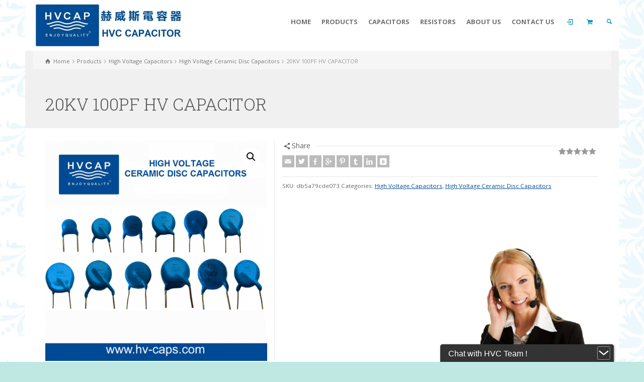

--- FILE ---
content_type: text/html; charset=UTF-8
request_url: https://hv-caps.biz/product/20kv-100pf-hv-capacitor/
body_size: 19989
content:
<!doctype html>
<html lang="en-US" class="no-js">
<head> 
<meta charset="UTF-8" />  
<meta name="viewport" content="width=device-width, initial-scale=1, maximum-scale=1">
<link rel="alternate" type="application/rss+xml" title="HVC Capacitor-High Voltage Ceramic Capacitor丨Doorknob Capacitor 丨High Voltage Multi layer Chip Capacitor RSS Feed" href="https://hv-caps.biz/feed/" />
<link rel="alternate" type="application/atom+xml" title="HVC Capacitor-High Voltage Ceramic Capacitor丨Doorknob Capacitor 丨High Voltage Multi layer Chip Capacitor Atom Feed" href="https://hv-caps.biz/feed/atom/" />
<link rel="pingback" href="https://hv-caps.biz/xmlrpc.php" />
<title>20KV 100PF HV CAPACITOR &#8211; HVC Capacitor-High Voltage Ceramic Capacitor丨Doorknob Capacitor 丨High Voltage Multi layer Chip Capacitor</title>
<meta name='robots' content='max-image-preview:large' />
	<style>img:is([sizes="auto" i], [sizes^="auto," i]) { contain-intrinsic-size: 3000px 1500px }</style>
	<script type="text/javascript">/*<![CDATA[ */ var html = document.getElementsByTagName("html")[0]; html.className = html.className.replace("no-js", "js"); window.onerror=function(e,f){var body = document.getElementsByTagName("body")[0]; body.className = body.className.replace("rt-loading", ""); var e_file = document.createElement("a");e_file.href = f;console.log( e );console.log( e_file.pathname );}/* ]]>*/</script>
<link rel='dns-prefetch' href='//fonts.googleapis.com' />
<link rel="alternate" type="application/rss+xml" title="HVC Capacitor-High Voltage Ceramic Capacitor丨Doorknob Capacitor 丨High Voltage Multi layer Chip Capacitor &raquo; Feed" href="https://hv-caps.biz/feed/" />
<link rel="alternate" type="application/rss+xml" title="HVC Capacitor-High Voltage Ceramic Capacitor丨Doorknob Capacitor 丨High Voltage Multi layer Chip Capacitor &raquo; Comments Feed" href="https://hv-caps.biz/comments/feed/" />
<link rel="alternate" type="application/rss+xml" title="HVC Capacitor-High Voltage Ceramic Capacitor丨Doorknob Capacitor 丨High Voltage Multi layer Chip Capacitor &raquo; 20KV 100PF HV CAPACITOR Comments Feed" href="https://hv-caps.biz/product/20kv-100pf-hv-capacitor/feed/" />
<script type="text/javascript">
/* <![CDATA[ */
window._wpemojiSettings = {"baseUrl":"https:\/\/s.w.org\/images\/core\/emoji\/16.0.1\/72x72\/","ext":".png","svgUrl":"https:\/\/s.w.org\/images\/core\/emoji\/16.0.1\/svg\/","svgExt":".svg","source":{"concatemoji":"https:\/\/hv-caps.biz\/wp-includes\/js\/wp-emoji-release.min.js?ver=6.8.3"}};
/*! This file is auto-generated */
!function(s,n){var o,i,e;function c(e){try{var t={supportTests:e,timestamp:(new Date).valueOf()};sessionStorage.setItem(o,JSON.stringify(t))}catch(e){}}function p(e,t,n){e.clearRect(0,0,e.canvas.width,e.canvas.height),e.fillText(t,0,0);var t=new Uint32Array(e.getImageData(0,0,e.canvas.width,e.canvas.height).data),a=(e.clearRect(0,0,e.canvas.width,e.canvas.height),e.fillText(n,0,0),new Uint32Array(e.getImageData(0,0,e.canvas.width,e.canvas.height).data));return t.every(function(e,t){return e===a[t]})}function u(e,t){e.clearRect(0,0,e.canvas.width,e.canvas.height),e.fillText(t,0,0);for(var n=e.getImageData(16,16,1,1),a=0;a<n.data.length;a++)if(0!==n.data[a])return!1;return!0}function f(e,t,n,a){switch(t){case"flag":return n(e,"\ud83c\udff3\ufe0f\u200d\u26a7\ufe0f","\ud83c\udff3\ufe0f\u200b\u26a7\ufe0f")?!1:!n(e,"\ud83c\udde8\ud83c\uddf6","\ud83c\udde8\u200b\ud83c\uddf6")&&!n(e,"\ud83c\udff4\udb40\udc67\udb40\udc62\udb40\udc65\udb40\udc6e\udb40\udc67\udb40\udc7f","\ud83c\udff4\u200b\udb40\udc67\u200b\udb40\udc62\u200b\udb40\udc65\u200b\udb40\udc6e\u200b\udb40\udc67\u200b\udb40\udc7f");case"emoji":return!a(e,"\ud83e\udedf")}return!1}function g(e,t,n,a){var r="undefined"!=typeof WorkerGlobalScope&&self instanceof WorkerGlobalScope?new OffscreenCanvas(300,150):s.createElement("canvas"),o=r.getContext("2d",{willReadFrequently:!0}),i=(o.textBaseline="top",o.font="600 32px Arial",{});return e.forEach(function(e){i[e]=t(o,e,n,a)}),i}function t(e){var t=s.createElement("script");t.src=e,t.defer=!0,s.head.appendChild(t)}"undefined"!=typeof Promise&&(o="wpEmojiSettingsSupports",i=["flag","emoji"],n.supports={everything:!0,everythingExceptFlag:!0},e=new Promise(function(e){s.addEventListener("DOMContentLoaded",e,{once:!0})}),new Promise(function(t){var n=function(){try{var e=JSON.parse(sessionStorage.getItem(o));if("object"==typeof e&&"number"==typeof e.timestamp&&(new Date).valueOf()<e.timestamp+604800&&"object"==typeof e.supportTests)return e.supportTests}catch(e){}return null}();if(!n){if("undefined"!=typeof Worker&&"undefined"!=typeof OffscreenCanvas&&"undefined"!=typeof URL&&URL.createObjectURL&&"undefined"!=typeof Blob)try{var e="postMessage("+g.toString()+"("+[JSON.stringify(i),f.toString(),p.toString(),u.toString()].join(",")+"));",a=new Blob([e],{type:"text/javascript"}),r=new Worker(URL.createObjectURL(a),{name:"wpTestEmojiSupports"});return void(r.onmessage=function(e){c(n=e.data),r.terminate(),t(n)})}catch(e){}c(n=g(i,f,p,u))}t(n)}).then(function(e){for(var t in e)n.supports[t]=e[t],n.supports.everything=n.supports.everything&&n.supports[t],"flag"!==t&&(n.supports.everythingExceptFlag=n.supports.everythingExceptFlag&&n.supports[t]);n.supports.everythingExceptFlag=n.supports.everythingExceptFlag&&!n.supports.flag,n.DOMReady=!1,n.readyCallback=function(){n.DOMReady=!0}}).then(function(){return e}).then(function(){var e;n.supports.everything||(n.readyCallback(),(e=n.source||{}).concatemoji?t(e.concatemoji):e.wpemoji&&e.twemoji&&(t(e.twemoji),t(e.wpemoji)))}))}((window,document),window._wpemojiSettings);
/* ]]> */
</script>
<style id='wp-emoji-styles-inline-css' type='text/css'>

	img.wp-smiley, img.emoji {
		display: inline !important;
		border: none !important;
		box-shadow: none !important;
		height: 1em !important;
		width: 1em !important;
		margin: 0 0.07em !important;
		vertical-align: -0.1em !important;
		background: none !important;
		padding: 0 !important;
	}
</style>
<link rel='stylesheet' id='wp-block-library-css' href='https://hv-caps.biz/wp-includes/css/dist/block-library/style.min.css?ver=6.8.3' type='text/css' media='all' />
<style id='classic-theme-styles-inline-css' type='text/css'>
/*! This file is auto-generated */
.wp-block-button__link{color:#fff;background-color:#32373c;border-radius:9999px;box-shadow:none;text-decoration:none;padding:calc(.667em + 2px) calc(1.333em + 2px);font-size:1.125em}.wp-block-file__button{background:#32373c;color:#fff;text-decoration:none}
</style>
<style id='global-styles-inline-css' type='text/css'>
:root{--wp--preset--aspect-ratio--square: 1;--wp--preset--aspect-ratio--4-3: 4/3;--wp--preset--aspect-ratio--3-4: 3/4;--wp--preset--aspect-ratio--3-2: 3/2;--wp--preset--aspect-ratio--2-3: 2/3;--wp--preset--aspect-ratio--16-9: 16/9;--wp--preset--aspect-ratio--9-16: 9/16;--wp--preset--color--black: #000000;--wp--preset--color--cyan-bluish-gray: #abb8c3;--wp--preset--color--white: #ffffff;--wp--preset--color--pale-pink: #f78da7;--wp--preset--color--vivid-red: #cf2e2e;--wp--preset--color--luminous-vivid-orange: #ff6900;--wp--preset--color--luminous-vivid-amber: #fcb900;--wp--preset--color--light-green-cyan: #7bdcb5;--wp--preset--color--vivid-green-cyan: #00d084;--wp--preset--color--pale-cyan-blue: #8ed1fc;--wp--preset--color--vivid-cyan-blue: #0693e3;--wp--preset--color--vivid-purple: #9b51e0;--wp--preset--gradient--vivid-cyan-blue-to-vivid-purple: linear-gradient(135deg,rgba(6,147,227,1) 0%,rgb(155,81,224) 100%);--wp--preset--gradient--light-green-cyan-to-vivid-green-cyan: linear-gradient(135deg,rgb(122,220,180) 0%,rgb(0,208,130) 100%);--wp--preset--gradient--luminous-vivid-amber-to-luminous-vivid-orange: linear-gradient(135deg,rgba(252,185,0,1) 0%,rgba(255,105,0,1) 100%);--wp--preset--gradient--luminous-vivid-orange-to-vivid-red: linear-gradient(135deg,rgba(255,105,0,1) 0%,rgb(207,46,46) 100%);--wp--preset--gradient--very-light-gray-to-cyan-bluish-gray: linear-gradient(135deg,rgb(238,238,238) 0%,rgb(169,184,195) 100%);--wp--preset--gradient--cool-to-warm-spectrum: linear-gradient(135deg,rgb(74,234,220) 0%,rgb(151,120,209) 20%,rgb(207,42,186) 40%,rgb(238,44,130) 60%,rgb(251,105,98) 80%,rgb(254,248,76) 100%);--wp--preset--gradient--blush-light-purple: linear-gradient(135deg,rgb(255,206,236) 0%,rgb(152,150,240) 100%);--wp--preset--gradient--blush-bordeaux: linear-gradient(135deg,rgb(254,205,165) 0%,rgb(254,45,45) 50%,rgb(107,0,62) 100%);--wp--preset--gradient--luminous-dusk: linear-gradient(135deg,rgb(255,203,112) 0%,rgb(199,81,192) 50%,rgb(65,88,208) 100%);--wp--preset--gradient--pale-ocean: linear-gradient(135deg,rgb(255,245,203) 0%,rgb(182,227,212) 50%,rgb(51,167,181) 100%);--wp--preset--gradient--electric-grass: linear-gradient(135deg,rgb(202,248,128) 0%,rgb(113,206,126) 100%);--wp--preset--gradient--midnight: linear-gradient(135deg,rgb(2,3,129) 0%,rgb(40,116,252) 100%);--wp--preset--font-size--small: 13px;--wp--preset--font-size--medium: 20px;--wp--preset--font-size--large: 36px;--wp--preset--font-size--x-large: 42px;--wp--preset--spacing--20: 0.44rem;--wp--preset--spacing--30: 0.67rem;--wp--preset--spacing--40: 1rem;--wp--preset--spacing--50: 1.5rem;--wp--preset--spacing--60: 2.25rem;--wp--preset--spacing--70: 3.38rem;--wp--preset--spacing--80: 5.06rem;--wp--preset--shadow--natural: 6px 6px 9px rgba(0, 0, 0, 0.2);--wp--preset--shadow--deep: 12px 12px 50px rgba(0, 0, 0, 0.4);--wp--preset--shadow--sharp: 6px 6px 0px rgba(0, 0, 0, 0.2);--wp--preset--shadow--outlined: 6px 6px 0px -3px rgba(255, 255, 255, 1), 6px 6px rgba(0, 0, 0, 1);--wp--preset--shadow--crisp: 6px 6px 0px rgba(0, 0, 0, 1);}:where(.is-layout-flex){gap: 0.5em;}:where(.is-layout-grid){gap: 0.5em;}body .is-layout-flex{display: flex;}.is-layout-flex{flex-wrap: wrap;align-items: center;}.is-layout-flex > :is(*, div){margin: 0;}body .is-layout-grid{display: grid;}.is-layout-grid > :is(*, div){margin: 0;}:where(.wp-block-columns.is-layout-flex){gap: 2em;}:where(.wp-block-columns.is-layout-grid){gap: 2em;}:where(.wp-block-post-template.is-layout-flex){gap: 1.25em;}:where(.wp-block-post-template.is-layout-grid){gap: 1.25em;}.has-black-color{color: var(--wp--preset--color--black) !important;}.has-cyan-bluish-gray-color{color: var(--wp--preset--color--cyan-bluish-gray) !important;}.has-white-color{color: var(--wp--preset--color--white) !important;}.has-pale-pink-color{color: var(--wp--preset--color--pale-pink) !important;}.has-vivid-red-color{color: var(--wp--preset--color--vivid-red) !important;}.has-luminous-vivid-orange-color{color: var(--wp--preset--color--luminous-vivid-orange) !important;}.has-luminous-vivid-amber-color{color: var(--wp--preset--color--luminous-vivid-amber) !important;}.has-light-green-cyan-color{color: var(--wp--preset--color--light-green-cyan) !important;}.has-vivid-green-cyan-color{color: var(--wp--preset--color--vivid-green-cyan) !important;}.has-pale-cyan-blue-color{color: var(--wp--preset--color--pale-cyan-blue) !important;}.has-vivid-cyan-blue-color{color: var(--wp--preset--color--vivid-cyan-blue) !important;}.has-vivid-purple-color{color: var(--wp--preset--color--vivid-purple) !important;}.has-black-background-color{background-color: var(--wp--preset--color--black) !important;}.has-cyan-bluish-gray-background-color{background-color: var(--wp--preset--color--cyan-bluish-gray) !important;}.has-white-background-color{background-color: var(--wp--preset--color--white) !important;}.has-pale-pink-background-color{background-color: var(--wp--preset--color--pale-pink) !important;}.has-vivid-red-background-color{background-color: var(--wp--preset--color--vivid-red) !important;}.has-luminous-vivid-orange-background-color{background-color: var(--wp--preset--color--luminous-vivid-orange) !important;}.has-luminous-vivid-amber-background-color{background-color: var(--wp--preset--color--luminous-vivid-amber) !important;}.has-light-green-cyan-background-color{background-color: var(--wp--preset--color--light-green-cyan) !important;}.has-vivid-green-cyan-background-color{background-color: var(--wp--preset--color--vivid-green-cyan) !important;}.has-pale-cyan-blue-background-color{background-color: var(--wp--preset--color--pale-cyan-blue) !important;}.has-vivid-cyan-blue-background-color{background-color: var(--wp--preset--color--vivid-cyan-blue) !important;}.has-vivid-purple-background-color{background-color: var(--wp--preset--color--vivid-purple) !important;}.has-black-border-color{border-color: var(--wp--preset--color--black) !important;}.has-cyan-bluish-gray-border-color{border-color: var(--wp--preset--color--cyan-bluish-gray) !important;}.has-white-border-color{border-color: var(--wp--preset--color--white) !important;}.has-pale-pink-border-color{border-color: var(--wp--preset--color--pale-pink) !important;}.has-vivid-red-border-color{border-color: var(--wp--preset--color--vivid-red) !important;}.has-luminous-vivid-orange-border-color{border-color: var(--wp--preset--color--luminous-vivid-orange) !important;}.has-luminous-vivid-amber-border-color{border-color: var(--wp--preset--color--luminous-vivid-amber) !important;}.has-light-green-cyan-border-color{border-color: var(--wp--preset--color--light-green-cyan) !important;}.has-vivid-green-cyan-border-color{border-color: var(--wp--preset--color--vivid-green-cyan) !important;}.has-pale-cyan-blue-border-color{border-color: var(--wp--preset--color--pale-cyan-blue) !important;}.has-vivid-cyan-blue-border-color{border-color: var(--wp--preset--color--vivid-cyan-blue) !important;}.has-vivid-purple-border-color{border-color: var(--wp--preset--color--vivid-purple) !important;}.has-vivid-cyan-blue-to-vivid-purple-gradient-background{background: var(--wp--preset--gradient--vivid-cyan-blue-to-vivid-purple) !important;}.has-light-green-cyan-to-vivid-green-cyan-gradient-background{background: var(--wp--preset--gradient--light-green-cyan-to-vivid-green-cyan) !important;}.has-luminous-vivid-amber-to-luminous-vivid-orange-gradient-background{background: var(--wp--preset--gradient--luminous-vivid-amber-to-luminous-vivid-orange) !important;}.has-luminous-vivid-orange-to-vivid-red-gradient-background{background: var(--wp--preset--gradient--luminous-vivid-orange-to-vivid-red) !important;}.has-very-light-gray-to-cyan-bluish-gray-gradient-background{background: var(--wp--preset--gradient--very-light-gray-to-cyan-bluish-gray) !important;}.has-cool-to-warm-spectrum-gradient-background{background: var(--wp--preset--gradient--cool-to-warm-spectrum) !important;}.has-blush-light-purple-gradient-background{background: var(--wp--preset--gradient--blush-light-purple) !important;}.has-blush-bordeaux-gradient-background{background: var(--wp--preset--gradient--blush-bordeaux) !important;}.has-luminous-dusk-gradient-background{background: var(--wp--preset--gradient--luminous-dusk) !important;}.has-pale-ocean-gradient-background{background: var(--wp--preset--gradient--pale-ocean) !important;}.has-electric-grass-gradient-background{background: var(--wp--preset--gradient--electric-grass) !important;}.has-midnight-gradient-background{background: var(--wp--preset--gradient--midnight) !important;}.has-small-font-size{font-size: var(--wp--preset--font-size--small) !important;}.has-medium-font-size{font-size: var(--wp--preset--font-size--medium) !important;}.has-large-font-size{font-size: var(--wp--preset--font-size--large) !important;}.has-x-large-font-size{font-size: var(--wp--preset--font-size--x-large) !important;}
:where(.wp-block-post-template.is-layout-flex){gap: 1.25em;}:where(.wp-block-post-template.is-layout-grid){gap: 1.25em;}
:where(.wp-block-columns.is-layout-flex){gap: 2em;}:where(.wp-block-columns.is-layout-grid){gap: 2em;}
:root :where(.wp-block-pullquote){font-size: 1.5em;line-height: 1.6;}
</style>
<link rel='stylesheet' id='contact-form-7-css' href='https://hv-caps.biz/wp-content/plugins/contact-form-7/includes/css/styles.css?ver=6.1.3' type='text/css' media='all' />
<link rel='stylesheet' id='rs-plugin-settings-css' href='https://hv-caps.biz/wp-content/plugins/revslider/public/assets/css/settings.css?ver=5.4.8' type='text/css' media='all' />
<style id='rs-plugin-settings-inline-css' type='text/css'>
.tp-caption a{color:#ff7302;text-shadow:none;-webkit-transition:all 0.2s ease-out;-moz-transition:all 0.2s ease-out;-o-transition:all 0.2s ease-out;-ms-transition:all 0.2s ease-out}.tp-caption a:hover{color:#ffa902}.largeredbtn{font-family:"Raleway",sans-serif;font-weight:900;font-size:16px;line-height:60px;color:#fff !important;text-decoration:none;padding-left:40px;padding-right:80px;padding-top:22px;padding-bottom:22px;background:rgb(234,91,31); background:-moz-linear-gradient(top,rgba(234,91,31,1) 0%,rgba(227,58,12,1) 100%); background:-webkit-gradient(linear,left top,left bottom,color-stop(0%,rgba(234,91,31,1)),color-stop(100%,rgba(227,58,12,1))); background:-webkit-linear-gradient(top,rgba(234,91,31,1) 0%,rgba(227,58,12,1) 100%); background:-o-linear-gradient(top,rgba(234,91,31,1) 0%,rgba(227,58,12,1) 100%); background:-ms-linear-gradient(top,rgba(234,91,31,1) 0%,rgba(227,58,12,1) 100%); background:linear-gradient(to bottom,rgba(234,91,31,1) 0%,rgba(227,58,12,1) 100%); filter:progid:DXImageTransform.Microsoft.gradient( startColorstr='#ea5b1f',endColorstr='#e33a0c',GradientType=0 )}.largeredbtn:hover{background:rgb(227,58,12); background:-moz-linear-gradient(top,rgba(227,58,12,1) 0%,rgba(234,91,31,1) 100%); background:-webkit-gradient(linear,left top,left bottom,color-stop(0%,rgba(227,58,12,1)),color-stop(100%,rgba(234,91,31,1))); background:-webkit-linear-gradient(top,rgba(227,58,12,1) 0%,rgba(234,91,31,1) 100%); background:-o-linear-gradient(top,rgba(227,58,12,1) 0%,rgba(234,91,31,1) 100%); background:-ms-linear-gradient(top,rgba(227,58,12,1) 0%,rgba(234,91,31,1) 100%); background:linear-gradient(to bottom,rgba(227,58,12,1) 0%,rgba(234,91,31,1) 100%); filter:progid:DXImageTransform.Microsoft.gradient( startColorstr='#e33a0c',endColorstr='#ea5b1f',GradientType=0 )}.fullrounded img{-webkit-border-radius:400px;-moz-border-radius:400px;border-radius:400px}
</style>
<link rel='stylesheet' id='photoswipe-css' href='https://hv-caps.biz/wp-content/plugins/woocommerce/assets/css/photoswipe/photoswipe.min.css?ver=10.3.5' type='text/css' media='all' />
<link rel='stylesheet' id='photoswipe-default-skin-css' href='https://hv-caps.biz/wp-content/plugins/woocommerce/assets/css/photoswipe/default-skin/default-skin.min.css?ver=10.3.5' type='text/css' media='all' />
<link rel='stylesheet' id='woocommerce-smallscreen-css' href='https://hv-caps.biz/wp-content/plugins/woocommerce/assets/css/woocommerce-smallscreen.css?ver=10.3.5' type='text/css' media='only screen and (max-width: 768px)' />
<style id='woocommerce-inline-inline-css' type='text/css'>
.woocommerce form .form-row .required { visibility: visible; }
</style>
<link rel='stylesheet' id='wvr-front-comment-css' href='https://hv-caps.biz/wp-content/plugins/woo-virtual-reviews/assets/css/front-comment.css?ver=2.0.1' type='text/css' media='all' />
<style id='wvr-front-comment-inline-css' type='text/css'>
.wvr-customer-pick .wvr-select-sample-cmt{color: #000000; background-color:#dddddd;}.wvr-customer-pick .wvr-select-sample-cmt:hover{color: #ffffff; background-color:#ff0000;}.wvr-product-purchased{color: #000000; background-color:#eeeeee;}.wvr-icon-purchased{color: #000000;}.wvr-icon-purchased:before{content:'\e900'; margin-right:5px}
</style>
<link rel='stylesheet' id='brands-styles-css' href='https://hv-caps.biz/wp-content/plugins/woocommerce/assets/css/brands.css?ver=10.3.5' type='text/css' media='all' />
<link rel='stylesheet' id='bootstrap-css' href='https://hv-caps.biz/wp-content/themes/rttheme19/css/layout2/bootstrap.css?ver=2.6' type='text/css' media='all' />
<link rel='stylesheet' id='theme-style-all-css' href='https://hv-caps.biz/wp-content/themes/rttheme19/css/layout2/style.css?ver=2.6' type='text/css' media='all' />
<link rel='stylesheet' id='rt-woocommerce-css' href='https://hv-caps.biz/wp-content/themes/rttheme19/css/woocommerce/rt-woocommerce.css?ver=2.6' type='text/css' media='all' />
<link rel='stylesheet' id='mediaelement-skin-css' href='https://hv-caps.biz/wp-content/themes/rttheme19/css/mejs-skin.css?ver=2.6' type='text/css' media='all' />
<link rel='stylesheet' id='fontello-css' href='https://hv-caps.biz/wp-content/themes/rttheme19/css/fontello/css/fontello.css?ver=2.6' type='text/css' media='all' />
<link rel='stylesheet' id='jquery-owl-carousel-css' href='https://hv-caps.biz/wp-content/themes/rttheme19/css/owl-carousel.css?ver=2.6' type='text/css' media='all' />
<link rel='stylesheet' id='lightgallery-css' href='https://hv-caps.biz/wp-content/themes/rttheme19/css/lightbox/lightgallery.min.css?ver=2.6' type='text/css' media='all' />
<!--[if IE 9]>
<link rel='stylesheet' id='theme-ie9-css' href='https://hv-caps.biz/wp-content/themes/rttheme19/css/ie9.css?ver=2.6' type='text/css' media='all' />
<![endif]-->
<link rel='stylesheet' id='theme-style-css' href='https://hv-caps.biz/wp-content/themes/rttheme19/style.css?ver=6.8.3' type='text/css' media='all' />
<link rel='stylesheet' id='theme-dynamic-css' href='https://hv-caps.biz/wp-content/uploads/rttheme19/dynamic-style.css?ver=221206054359' type='text/css' media='all' />
<link rel='stylesheet' id='rt-google-fonts-css' href='//fonts.googleapis.com/css?family=Roboto+Slab%3A300%7COpen+Sans%3Aregular%2C700&#038;subset=latin-ext%2Clatin%2Cgreek%2Cgreek-ext%2Ccyrillic%2Ccyrillic-ext%2Cvietnamese&#038;ver=1.0.0' type='text/css' media='all' />
<script type="text/javascript" src="https://hv-caps.biz/wp-includes/js/jquery/jquery.min.js?ver=3.7.1" id="jquery-core-js"></script>
<script type="text/javascript" src="https://hv-caps.biz/wp-includes/js/jquery/jquery-migrate.min.js?ver=3.4.1" id="jquery-migrate-js"></script>
<script type="text/javascript" src="https://hv-caps.biz/wp-content/plugins/revslider/public/assets/js/jquery.themepunch.tools.min.js?ver=5.4.8" id="tp-tools-js"></script>
<script type="text/javascript" src="https://hv-caps.biz/wp-content/plugins/revslider/public/assets/js/jquery.themepunch.revolution.min.js?ver=5.4.8" id="revmin-js"></script>
<script type="text/javascript" src="https://hv-caps.biz/wp-content/plugins/woocommerce/assets/js/zoom/jquery.zoom.min.js?ver=1.7.21-wc.10.3.5" id="wc-zoom-js" defer="defer" data-wp-strategy="defer"></script>
<script type="text/javascript" src="https://hv-caps.biz/wp-content/plugins/woocommerce/assets/js/flexslider/jquery.flexslider.min.js?ver=2.7.2-wc.10.3.5" id="wc-flexslider-js" defer="defer" data-wp-strategy="defer"></script>
<script type="text/javascript" src="https://hv-caps.biz/wp-content/plugins/woocommerce/assets/js/photoswipe/photoswipe.min.js?ver=4.1.1-wc.10.3.5" id="wc-photoswipe-js" defer="defer" data-wp-strategy="defer"></script>
<script type="text/javascript" src="https://hv-caps.biz/wp-content/plugins/woocommerce/assets/js/photoswipe/photoswipe-ui-default.min.js?ver=4.1.1-wc.10.3.5" id="wc-photoswipe-ui-default-js" defer="defer" data-wp-strategy="defer"></script>
<script type="text/javascript" id="wc-single-product-js-extra">
/* <![CDATA[ */
var wc_single_product_params = {"i18n_required_rating_text":"Please select a rating","i18n_rating_options":["1 of 5 stars","2 of 5 stars","3 of 5 stars","4 of 5 stars","5 of 5 stars"],"i18n_product_gallery_trigger_text":"View full-screen image gallery","review_rating_required":"yes","flexslider":{"rtl":false,"animation":"slide","smoothHeight":true,"directionNav":false,"controlNav":"thumbnails","slideshow":false,"animationSpeed":500,"animationLoop":false,"allowOneSlide":false},"zoom_enabled":"1","zoom_options":[],"photoswipe_enabled":"1","photoswipe_options":{"shareEl":false,"closeOnScroll":false,"history":false,"hideAnimationDuration":0,"showAnimationDuration":0},"flexslider_enabled":"1","gt_translate_keys":["i18n_required_rating_text"]};
/* ]]> */
</script>
<script type="text/javascript" src="https://hv-caps.biz/wp-content/plugins/woocommerce/assets/js/frontend/single-product.min.js?ver=10.3.5" id="wc-single-product-js" defer="defer" data-wp-strategy="defer"></script>
<script type="text/javascript" src="https://hv-caps.biz/wp-content/plugins/woocommerce/assets/js/jquery-blockui/jquery.blockUI.min.js?ver=2.7.0-wc.10.3.5" id="wc-jquery-blockui-js" data-wp-strategy="defer"></script>
<script type="text/javascript" src="https://hv-caps.biz/wp-content/plugins/woocommerce/assets/js/js-cookie/js.cookie.min.js?ver=2.1.4-wc.10.3.5" id="wc-js-cookie-js" defer="defer" data-wp-strategy="defer"></script>
<script type="text/javascript" id="woocommerce-js-extra">
/* <![CDATA[ */
var woocommerce_params = {"ajax_url":"\/wp-admin\/admin-ajax.php","wc_ajax_url":"\/?wc-ajax=%%endpoint%%","i18n_password_show":"Show password","i18n_password_hide":"Hide password"};
/* ]]> */
</script>
<script type="text/javascript" src="https://hv-caps.biz/wp-content/plugins/woocommerce/assets/js/frontend/woocommerce.min.js?ver=10.3.5" id="woocommerce-js" defer="defer" data-wp-strategy="defer"></script>
<script type="text/javascript" id="wc-add-to-cart-js-extra">
/* <![CDATA[ */
var wc_add_to_cart_params = {"ajax_url":"\/wp-admin\/admin-ajax.php","wc_ajax_url":"\/?wc-ajax=%%endpoint%%","i18n_view_cart":"View cart","cart_url":"https:\/\/hv-caps.biz","is_cart":"","cart_redirect_after_add":"no","gt_translate_keys":["i18n_view_cart",{"key":"cart_url","format":"url"}]};
/* ]]> */
</script>
<script type="text/javascript" src="https://hv-caps.biz/wp-content/plugins/woocommerce/assets/js/frontend/add-to-cart.min.js?ver=10.3.5" id="wc-add-to-cart-js" data-wp-strategy="defer"></script>
<script type="text/javascript" src="https://hv-caps.biz/wp-content/plugins/js_composer/assets/js/vendors/woocommerce-add-to-cart.js?ver=5.4.4" id="vc_woocommerce-add-to-cart-js-js"></script>
<script type="text/javascript" id="fast-comment-js-extra">
/* <![CDATA[ */
var php_js = {"auto_rating":"0","first_comment":"Good quality."};
/* ]]> */
</script>
<script type="text/javascript" src="https://hv-caps.biz/wp-content/plugins/woo-virtual-reviews/assets/js/front-script.js?ver=2.0.1" id="fast-comment-js"></script>
<script type="text/javascript" src="https://hv-caps.biz/wp-content/themes/rttheme19/js/pace.js?ver=2.6" id="pace-js"></script>
<script type="text/javascript" src="https://hv-caps.biz/wp-content/themes/rttheme19/js/modernizr.min.js?ver=2.6" id="modernizr-js"></script>
<link rel="https://api.w.org/" href="https://hv-caps.biz/wp-json/" /><link rel="alternate" title="JSON" type="application/json" href="https://hv-caps.biz/wp-json/wp/v2/product/4836" /><link rel="EditURI" type="application/rsd+xml" title="RSD" href="https://hv-caps.biz/xmlrpc.php?rsd" />
<meta name="generator" content="WordPress 6.8.3" />
<meta name="generator" content="WooCommerce 10.3.5" />
<link rel="canonical" href="https://hv-caps.biz/product/20kv-100pf-hv-capacitor/" />
<link rel='shortlink' href='https://hv-caps.biz/?p=4836' />
<link rel="alternate" title="oEmbed (JSON)" type="application/json+oembed" href="https://hv-caps.biz/wp-json/oembed/1.0/embed?url=https%3A%2F%2Fhv-caps.biz%2Fproduct%2F20kv-100pf-hv-capacitor%2F" />
<link rel="alternate" title="oEmbed (XML)" type="text/xml+oembed" href="https://hv-caps.biz/wp-json/oembed/1.0/embed?url=https%3A%2F%2Fhv-caps.biz%2Fproduct%2F20kv-100pf-hv-capacitor%2F&#038;format=xml" />
<script charset="UTF-8" id="LA_COLLECT" src="//sdk.51.la/js-sdk-pro.min.js"></script>
<script>LA.init({id: "JrlmZLrCFIpukv1H",ck: "JrlmZLrCFIpukv1H"})</script>
<!--[if lt IE 9]><script src="https://hv-caps.biz/wp-content/themes/rttheme19/js/html5shiv.min.js"></script><![endif]-->
<!--[if gte IE 9]> <style type="text/css"> .gradient { filter: none; } </style> <![endif]-->

<!--Theme Version:2.6 Plugin Version:2.6-->
	<noscript><style>.woocommerce-product-gallery{ opacity: 1 !important; }</style></noscript>
	<meta name="generator" content="Powered by WPBakery Page Builder - drag and drop page builder for WordPress."/>
<!--[if lte IE 9]><link rel="stylesheet" type="text/css" href="https://hv-caps.biz/wp-content/plugins/js_composer/assets/css/vc_lte_ie9.min.css" media="screen"><![endif]--><meta name="generator" content="Powered by Slider Revolution 5.4.8 - responsive, Mobile-Friendly Slider Plugin for WordPress with comfortable drag and drop interface." />
<script type="text/javascript">function setREVStartSize(e){									
						try{ e.c=jQuery(e.c);var i=jQuery(window).width(),t=9999,r=0,n=0,l=0,f=0,s=0,h=0;
							if(e.responsiveLevels&&(jQuery.each(e.responsiveLevels,function(e,f){f>i&&(t=r=f,l=e),i>f&&f>r&&(r=f,n=e)}),t>r&&(l=n)),f=e.gridheight[l]||e.gridheight[0]||e.gridheight,s=e.gridwidth[l]||e.gridwidth[0]||e.gridwidth,h=i/s,h=h>1?1:h,f=Math.round(h*f),"fullscreen"==e.sliderLayout){var u=(e.c.width(),jQuery(window).height());if(void 0!=e.fullScreenOffsetContainer){var c=e.fullScreenOffsetContainer.split(",");if (c) jQuery.each(c,function(e,i){u=jQuery(i).length>0?u-jQuery(i).outerHeight(!0):u}),e.fullScreenOffset.split("%").length>1&&void 0!=e.fullScreenOffset&&e.fullScreenOffset.length>0?u-=jQuery(window).height()*parseInt(e.fullScreenOffset,0)/100:void 0!=e.fullScreenOffset&&e.fullScreenOffset.length>0&&(u-=parseInt(e.fullScreenOffset,0))}f=u}else void 0!=e.minHeight&&f<e.minHeight&&(f=e.minHeight);e.c.closest(".rev_slider_wrapper").css({height:f})					
						}catch(d){console.log("Failure at Presize of Slider:"+d)}						
					};</script>
<noscript><style type="text/css"> .wpb_animate_when_almost_visible { opacity: 1; }</style></noscript></head>
<body class="wp-singular product-template-default single single-product postid-4836 wp-theme-rttheme19 theme-rttheme19 woocommerce woocommerce-page woocommerce-no-js  layout2 wpb-js-composer js-comp-ver-5.4.4 vc_responsive">

<!-- background wrapper -->
<div id="container">   
 
	

				

	<header class="top-header default sticky">

				

		<div class="header-elements default">
		
			<!-- mobile menu button -->
			<div class="mobile-menu-button icon-menu"></div>

			
			<!-- logo -->
			<div id="logo" class="site-logo">
				 <a href="https://hv-caps.biz" title="HVC Capacitor-High Voltage Ceramic Capacitor丨Doorknob Capacitor 丨High Voltage Multi layer Chip Capacitor"><img src="https://hv-caps.biz/wp-content/uploads/2022/11/logo2-1-e1667977574550.jpg" alt="HVC Capacitor-High Voltage Ceramic Capacitor丨Doorknob Capacitor 丨High Voltage Multi layer Chip Capacitor" width="" height="" class="main_logo" /></a> 			</div><!-- / end #logo -->

			<div class="header-right">
						

				<!-- navigation holder -->
				    

									<nav>
						<ul id="navigation" class="menu"><li id='menu-item-2766' data-depth='0' class="menu-item menu-item-type-post_type menu-item-object-page menu-item-home"><a  href="https://hv-caps.biz/">HOME</a> </li>
<li id='menu-item-5172' data-depth='0' class="menu-item menu-item-type-post_type menu-item-object-page current_page_parent"><a  href="https://hv-caps.biz/shop/">PRODUCTS</a> </li>
<li id='menu-item-2677' data-depth='0' class="menu-item menu-item-type-taxonomy menu-item-object-product_categories menu-item-has-children"><a  href="https://hv-caps.biz/products/high-voltage-ceramic-capacitors-manufacturer/">CAPACITORS</a> 
<ul class="sub-menu">
<li id='menu-item-2678' data-depth='1' class="menu-item menu-item-type-taxonomy menu-item-object-product_categories menu-item-has-children"><a  href="https://hv-caps.biz/products/high-voltage-ceramic-disc-capacitors/">High Voltage Ceramic Disc Capacitors</a> 
	<ul class="sub-menu">
<li id='menu-item-4014' data-depth='2' class="menu-item menu-item-type-custom menu-item-object-custom"><a  href="https://hv-caps.biz/product/500v-8kv-high-voltage-ceramic-disc-capacitor-hvc-capacitor/">HV Ceramic Disc Caps 500V to 8KVDC</a> </li>
<li id='menu-item-4015' data-depth='2' class="menu-item menu-item-type-custom menu-item-object-custom"><a  href="https://hv-caps.biz/product/feature-application-for-high-voltage-ceramic-disc-capacitor/">HV Capacitor Feature Application</a> </li>
<li id='menu-item-4049' data-depth='2' class="menu-item menu-item-type-custom menu-item-object-custom"><a  href="https://hv-caps.biz/product/high-voltage-doorknob-capacitors-screw-terminal-mounting-10kv-to-100kvvishayavxmuratatdk-doorknob-capacitor-replacement/">HV Doorknob Capacitor Alternative</a> </li>
	</ul>
</li>
<li id='menu-item-2679' data-depth='1' class="menu-item menu-item-type-taxonomy menu-item-object-product_categories"><a  href="https://hv-caps.biz/products/high-voltage-doorknob-capacitors/">High Voltage Doorknob Capacitors</a> </li>
<li id='menu-item-4564' data-depth='1' class="menu-item menu-item-type-custom menu-item-object-custom menu-item-has-children"><a  href="https://hv-caps.biz/products/high-voltage-film-capacitors/">High Voltage Film Capacitors</a> 
	<ul class="sub-menu">
<li id='menu-item-4565' data-depth='2' class="menu-item menu-item-type-post_type menu-item-object-products"><a  href="https://hv-caps.biz/product-details/igbt-snubber-capacitord2/">IGBT Snubber Capacitors</a> </li>
<li id='menu-item-4566' data-depth='2' class="menu-item menu-item-type-post_type menu-item-object-products"><a  href="https://hv-caps.biz/product-details/dhe-series-dc-link-capacitors-capacitance-from-430uf-to-3200uf-rated-voltage-from-700vdc-to-4000vdc/">DC-Link Capacitors</a> </li>
	</ul>
</li>
<li id='menu-item-3077' data-depth='1' class="menu-item menu-item-type-taxonomy menu-item-object-product_categories"><a  href="https://hv-caps.biz/products/high-voltage-multilayer-ceramic-capacitors/">High Voltage Multilayer Ceramic Capacitors</a> </li>
<li id='menu-item-3078' data-depth='1' class="menu-item menu-item-type-taxonomy menu-item-object-product_categories"><a  href="https://hv-caps.biz/products/rf-power-capacitors/">RF Power Capacitors</a> </li>
<li id='menu-item-3109' data-depth='1' class="menu-item menu-item-type-taxonomy menu-item-object-product_categories"><a  href="https://hv-caps.biz/products/different-application/">High Voltage Capacitor Application</a> </li>
<li id='menu-item-3110' data-depth='1' class="menu-item menu-item-type-taxonomy menu-item-object-product_categories"><a  href="https://hv-caps.biz/products/alternative/">Alternative Cross Reference</a> </li>
</ul>
</li>
<li id='menu-item-3081' data-depth='0' class="menu-item menu-item-type-taxonomy menu-item-object-product_categories menu-item-has-children"><a  href="https://hv-caps.biz/products/high-voltage-resistors-manufacturer/">RESISTORS</a> 
<ul class="sub-menu">
<li id='menu-item-3079' data-depth='1' class="menu-item menu-item-type-taxonomy menu-item-object-product_categories"><a  href="https://hv-caps.biz/products/hv-resistors-planar-type/">HV Resistors Planar Resistors</a> </li>
<li id='menu-item-3080' data-depth='1' class="menu-item menu-item-type-taxonomy menu-item-object-product_categories"><a  href="https://hv-caps.biz/products/hv-resistors-tube-type/">HV Resistors Tube Resistors</a> </li>
</ul>
</li>
<li id='menu-item-2767' data-depth='0' class="menu-item menu-item-type-post_type menu-item-object-page menu-item-has-children"><a  href="https://hv-caps.biz/high-voltage-ceramic-capacitor-manufacturers/">ABOUT US</a> 
<ul class="sub-menu">
<li id='menu-item-3124' data-depth='1' class="menu-item menu-item-type-post_type menu-item-object-page"><a  href="https://hv-caps.biz/high-voltage-ceramic-capacitor-manufacturers/">HVC- High Voltage Ceramic  Capacitors Manufacturer</a> </li>
<li id='menu-item-2890' data-depth='1' class="menu-item menu-item-type-post_type menu-item-object-page"><a  href="https://hv-caps.biz/equipment/">EQUIPMENT</a> </li>
<li id='menu-item-2788' data-depth='1' class="menu-item menu-item-type-post_type menu-item-object-page"><a  href="https://hv-caps.biz/our-team/">Our Team</a> </li>
<li id='menu-item-2900' data-depth='1' class="menu-item menu-item-type-post_type menu-item-object-page"><a  href="https://hv-caps.biz/quality-2/"> Quality</a> </li>
<li id='menu-item-2866' data-depth='1' class="menu-item menu-item-type-post_type menu-item-object-page"><a  href="https://hv-caps.biz/high-voltage-ceramic-capacitor-manufacturers/case-study/">Case Study</a> </li>
<li id='menu-item-2785' data-depth='1' class="menu-item menu-item-type-post_type menu-item-object-page"><a  href="https://hv-caps.biz/blog-full-width-2/">BLOG</a> </li>
<li id='menu-item-3097' data-depth='1' class="menu-item menu-item-type-post_type menu-item-object-page"><a  href="https://hv-caps.biz/high-voltage-ceramic-capacitor-manufacturers/distributor/">Distributors</a> </li>
</ul>
</li>
<li id='menu-item-2769' data-depth='0' class="menu-item menu-item-type-post_type menu-item-object-page"><a  href="https://hv-caps.biz/contact-us/">CONTACT US</a> </li>
</ul> 
					</nav>
						
						<!-- shortcut buttons -->
		<div id="tools">
			<ul>
				<li class="tool-icon" title="Open"><span class="icon-plus"></span></li>
			</ul>
			<ul>

				
															<li class="tool-icon" title="Login"><span class="icon-login"></span>

							<div class="widget">
								<h5>Login</h5>

									
										<form method="post" class="login" action="https://hv-caps.biz/product/20kv-100pf-hv-capacitor/">

											
											<p class="form-row form-row-wide">
												<label for="username">Username or email address <span class="required">*</span></label>
												<input type="text" class="input-text" name="username" id="username" value="" />
											</p>
											<p class="form-row form-row-wide">
												<label for="password">Password <span class="required">*</span></label>
												<input class="input-text" type="password" name="password" id="password" />
											</p>

											
											<p class="form-row">
												<input type="hidden" id="_wpnonce" name="_wpnonce" value="c0e25a7a45" /><input type="hidden" name="_wp_http_referer" value="/product/20kv-100pf-hv-capacitor/" />												<input type="submit" class="button" name="login" value="Login" />
												<label for="rememberme" class="inline">
													<input name="rememberme" type="checkbox" id="rememberme" value="forever" /> Remember me												</label>
											</p>
											<p class="lost_password">
												<a href="">Lost your password?</a>
											</p>

											
										</form>

							</div>
						</li>
									
									<li class="tool-icon cart" title="Cart"><span class="icon-basket"><sub class="number empty">0</sub></span>
						<div class="widget woocommerce widget_shopping_cart">

							<h5>Cart</h5>
							<div class="widget_shopping_cart_content"></div>

						</div>
					</li>
				
									<li class="tool-icon search" title="Search"><span class="icon-search"></span>
						<div class="widget">
							<form method="get"  action="https://hv-caps.biz/"  class="wp-search-form rt_form">
	<ul>
		<li><input type="text" class='search showtextback' placeholder="search" name="s" /><span class="icon-search-1"></span></li>
	</ul>
	</form>						</div>
					</li>

				
							</ul>
		</div><!-- / end #tools -->

	
			</div><!-- / end .header-right -->

		</div>
	</header>



	<!-- main contents -->
	<div id="main_content">

	
<div class="content_row row sub_page_header default " style="background-color: #f0f0f0;">
	
	<div class="content_row_wrapper underlap default" ><div class="col col-sm-12"><div class="breadcrumb"><ol vocab="http://schema.org/" typeof="BreadcrumbList">
<li property="itemListElement" typeof="ListItem">
<a property="item" typeof="WebPage" class="icon-home" href="https://hv-caps.biz"><span property="name">Home</span><meta property="position" content="1"></a> <span class="icon-angle-right"></span> </li>
<li property="itemListElement" typeof="ListItem">
<a property="item" typeof="WebPage" class="" href="https://hv-caps.biz/shop/"><span property="name">Products</span><meta property="position" content="2"></a> <span class="icon-angle-right"></span> </li>
<li property="itemListElement" typeof="ListItem">
<a property="item" typeof="WebPage" class="" href="https://hv-caps.biz/product-category/high-voltage-capacitors/"><span property="name">High Voltage Capacitors</span><meta property="position" content="3"></a> <span class="icon-angle-right"></span> </li>
<li property="itemListElement" typeof="ListItem">
<a property="item" typeof="WebPage" class="" href="https://hv-caps.biz/product-category/high-voltage-capacitors/high-voltage-ceramic-disc-capacitors/"><span property="name">High Voltage Ceramic Disc Capacitors</span><meta property="position" content="4"></a> <span class="icon-angle-right"></span> </li>
<li property="itemListElement" typeof="ListItem">

						<meta itemprop="name" content="20KV 100PF HV CAPACITOR">
						<meta itemprop="url" content="https://hv-caps.biz/product/20kv-100pf-hv-capacitor/">
						<span property="name">20KV 100PF HV CAPACITOR</span>
						<meta property="position" content="5"></li>
</ol>
</div><section class="page-title"><h1>20KV 100PF HV CAPACITOR</h1></section></div></div>
</div>

	<div  class="content_row default-style no-composer overlap default no-sidebar"><div class="content_row_wrapper clearfix "><div class="col col-sm-12 col-xs-12 ">
				 
	<div class="woocommerce">
					
			
<div class="woocommerce-notices-wrapper"></div>
<div id="product-4836" class="row border_grid single-product post-4836 product type-product status-publish has-post-thumbnail product_cat-high-voltage-capacitors product_cat-high-voltage-ceramic-disc-capacitors first instock product-type-simple">

	<div class="col col-sm-12 col-xs-12">

			<meta itemprop="name" content="20KV 100PF HV CAPACITOR">

						<div class="row fixed_heights ">
				
									<div class="col col-sm-5 col-xs-12">
				
						<div class="woocommerce-product-gallery woocommerce-product-gallery--with-images woocommerce-product-gallery--columns-4 images" data-columns="4" style="opacity: 0; transition: opacity .25s ease-in-out;">
	<div class="woocommerce-product-gallery__wrapper">
		<div data-thumb="https://hv-caps.biz/wp-content/uploads/2022/10/full-list-ceramic-disc-100x100.png" data-thumb-alt="20KV 100PF HV CAPACITOR" data-thumb-srcset="https://hv-caps.biz/wp-content/uploads/2022/10/full-list-ceramic-disc-100x100.png 100w, https://hv-caps.biz/wp-content/uploads/2022/10/full-list-ceramic-disc-600x596.png 600w, https://hv-caps.biz/wp-content/uploads/2022/10/full-list-ceramic-disc-150x150.png 150w, https://hv-caps.biz/wp-content/uploads/2022/10/full-list-ceramic-disc-768x762.png 768w, https://hv-caps.biz/wp-content/uploads/2022/10/full-list-ceramic-disc-300x300.png 300w, https://hv-caps.biz/wp-content/uploads/2022/10/full-list-ceramic-disc.png 812w"  data-thumb-sizes="(max-width: 100px) 100vw, 100px" class="woocommerce-product-gallery__image"><a href="https://hv-caps.biz/wp-content/uploads/2022/10/full-list-ceramic-disc.png"><img width="600" height="596" src="https://hv-caps.biz/wp-content/uploads/2022/10/full-list-ceramic-disc-600x596.png" class="wp-post-image" alt="20KV 100PF HV CAPACITOR" data-caption="" data-src="https://hv-caps.biz/wp-content/uploads/2022/10/full-list-ceramic-disc.png" data-large_image="https://hv-caps.biz/wp-content/uploads/2022/10/full-list-ceramic-disc.png" data-large_image_width="812" data-large_image_height="806" decoding="async" fetchpriority="high" srcset="https://hv-caps.biz/wp-content/uploads/2022/10/full-list-ceramic-disc-600x596.png 600w, https://hv-caps.biz/wp-content/uploads/2022/10/full-list-ceramic-disc-150x150.png 150w, https://hv-caps.biz/wp-content/uploads/2022/10/full-list-ceramic-disc-768x762.png 768w, https://hv-caps.biz/wp-content/uploads/2022/10/full-list-ceramic-disc-100x100.png 100w, https://hv-caps.biz/wp-content/uploads/2022/10/full-list-ceramic-disc.png 812w" sizes="(max-width: 600px) 100vw, 600px" /></a></div>	</div>
</div>

									</div><!-- end .col -->
					<div class="col col-sm-7 col-xs-12">
				
						<div class="summary entry-summary">

							
	<div class="woocommerce-product-rating">
		<div class="star-rating" role="img" aria-label="Rated 5.00 out of 5"><span style="width:100%">Rated <strong class="rating">5.00</strong> out of 5 based on <span class="rating">19</span> customer ratings</span></div>			</div>

<p class="price"></p>

		<div class="social_share_holder">
		<div class="share_text"><span class="icon-share">Share</span></div>
		<ul class="social_media"><li class="mail"><a class="icon-mail " href="/cdn-cgi/l/email-protection#49762b262d3074213d3d393a6c7a086c7b0f6c7b0f213f642a28393a672b20336c7b0f393b262d3c2a3d6c7b0f7b79223f64787979392f64213f642a2839282a203d263b6c7b0f" title="Email"><span>Email</span></a></li><li class="twitter"><a class="icon-twitter " href="#" data-url="http://twitter.com/home?status=20KV+100PF+HV+CAPACITOR+https%3A%2F%2Fhv-caps.biz%2Fproduct%2F20kv-100pf-hv-capacitor%2F" title="Twitter"><span>Twitter</span></a></li><li class="facebook"><a class="icon-facebook " href="#" data-url="http://www.facebook.com/sharer/sharer.php?u=https%3A%2F%2Fhv-caps.biz%2Fproduct%2F20kv-100pf-hv-capacitor%2F&amp;title=20KV+100PF+HV+CAPACITOR" title="Facebook"><span>Facebook</span></a></li><li class="gplus"><a class="icon-gplus " href="#" data-url="https://plus.google.com/share?url=https%3A%2F%2Fhv-caps.biz%2Fproduct%2F20kv-100pf-hv-capacitor%2F" title="Google +"><span>Google +</span></a></li><li class="pinterest"><a class="icon-pinterest " href="#" data-url="http://pinterest.com/pin/create/bookmarklet/?media=https%3A%2F%2Fhv-caps.biz%2Fwp-content%2Fuploads%2F2022%2F10%2Ffull-list-ceramic-disc.png&amp;url=https%3A%2F%2Fhv-caps.biz%2Fproduct%2F20kv-100pf-hv-capacitor%2F&amp;is_video=false&amp;description=20KV+100PF+HV+CAPACITOR" title="Pinterest"><span>Pinterest</span></a></li><li class="tumblr"><a class="icon-tumblr " href="#" data-url="http://tumblr.com/share?url=https%3A%2F%2Fhv-caps.biz%2Fproduct%2F20kv-100pf-hv-capacitor%2F&amp;title=20KV+100PF+HV+CAPACITOR" title="Tumblr"><span>Tumblr</span></a></li><li class="linkedin"><a class="icon-linkedin " href="#" data-url="http://www.linkedin.com/shareArticle?mini=true&amp;url=https%3A%2F%2Fhv-caps.biz%2Fproduct%2F20kv-100pf-hv-capacitor%2F&amp;title=20KV+100PF+HV+CAPACITOR&amp;source=" title="Linkedin"><span>Linkedin</span></a></li><li class="vkontakte"><a class="icon-vkontakte " href="#" data-url="http://vkontakte.ru/share.php?url=https%3A%2F%2Fhv-caps.biz%2Fproduct%2F20kv-100pf-hv-capacitor%2F" title="Vkontakte"><span>Vkontakte</span></a></li></ul>
		</div><div class="product_meta">

	
	
		<span class="sku_wrapper">SKU: <span class="sku">db5a79cde073</span></span>

	
	<span class="posted_in">Categories: <a href="https://hv-caps.biz/product-category/high-voltage-capacitors/" rel="tag">High Voltage Capacitors</a>, <a href="https://hv-caps.biz/product-category/high-voltage-capacitors/high-voltage-ceramic-disc-capacitors/" rel="tag">High Voltage Ceramic Disc Capacitors</a></span>
	
	
</div>

						</div><!-- .summary -->

				</div><!-- end .col -->	

			</div><!-- end .row -->

	</div><!-- end .col -->	

</div>
<div class="row product_content_row">

	<div class="col col-sm-12  col-xs-12">

 		 
 	<div class="rt_tabs woo_tabs clearfix  tab-style-1" data-tab-style="tab-style-1">

		<ul class="tab_nav hidden-xs">
			<li class="tab_title  active" id="description-title" data-tab-number="1"><span class="icon-doc-alt"></span>Description</li>		</ul>
		

		<div class="tab_contents">

			<div class="tab_content_wrapper animation  active" id="tab-description" data-tab-content="1">
						<div id="tab-description-inline-title" class="tab_title visible-xs" data-tab-number="1"><span class="icon-doc-alt"></span>Description</div>
					<div class="tab_content">
	<h2>Description</h2>

<p>
	<a href="https://hv-caps.biz/wp-content/uploads/2015/02/pic-3-all-e1445054168674.png"><img decoding="async" alt="pic 3 all" class="alignnone size-full wp-image-2986" data-wp-pid="2986" height="471" src="https://hv-caps.biz/wp-content/uploads/2015/02/pic-3-all-e1445054168674.png" width="470" srcset="https://hv-caps.biz/wp-content/uploads/2015/02/pic-3-all-e1445054168674.png 470w, https://hv-caps.biz/wp-content/uploads/2015/02/pic-3-all-e1445054168674-300x300.png 300w, https://hv-caps.biz/wp-content/uploads/2015/02/pic-3-all-e1445054168674-100x100.png 100w" sizes="(max-width: 470px) 100vw, 470px" /></a>
</p>
<p>
	<span style="font-size:14px;"><span style="font-family: arial,helvetica,sans-serif;"><a href="#">20KV 100PF</a> HV CAPACITOR</span></span>
</p>
<p>
	&nbsp;
</p>
<p>
	<span style="font-size:14px;"><span style="font-family: arial,helvetica,sans-serif;">Manufacturer: HVC Capacitor.</span></span>
</p>
<p>
	<br />
	<span style="font-size:14px;"><span style="font-family: arial,helvetica,sans-serif;">Series: Ceramic Disc Capacitor(Radial Type Capacitor)</span></span>
</p>
<p>
	<br />
	<span style="font-size:14px;"><span style="font-family: arial,helvetica,sans-serif;">Mounting Type: Leaded,Through Hole</span></span>
</p>
<p>
	<br />
	<span style="font-size:14px;"><span style="font-family: arial,helvetica,sans-serif;">Operating Temperature: -25℃~+85℃</span></span>
</p>
<p>
	<br />
	<span style="font-size:14px;"><span style="font-family: arial,helvetica,sans-serif;">Dielectric Strength: about 150% of rated voltage</span></span>
</p>
<p>
	<br />
	<span style="font-size:14px;"><span style="font-family: arial,helvetica,sans-serif;">Dissipation Factor tan&delta;: 0.2% to 0.5%</span></span>
</p>
<p>
	<br />
	<span style="font-size:14px;"><span style="font-family: arial,helvetica,sans-serif;">Insulation Resistance: Min. 200 000 M&Omega; at 25 &deg;C</span></span>
</p>
<p>
	<br />
	<span style="font-size:14px;"><span style="font-family: arial,helvetica,sans-serif;">Product Description: High Voltage Capacitor, Capacitor, Capacitors, hv capacitor, capa</span></span>
</p>
<p>
	<br />
	<span style="font-size:14px;"><span style="font-family: arial,helvetica,sans-serif;">sitor, voltage capacitor, capacitor high voltage, capacitors high voltage,</span></span>
</p>
<p>
	<br />
	<span style="font-size:14px;"><span style="font-family: arial,helvetica,sans-serif;">Application: CT Scanner, Dust collector, Dust Collection Systems, Electrostatic Generato</span></span>
</p>
<p>
	<br />
	<span style="font-size:14px;"><span style="font-family: arial,helvetica,sans-serif;">r, Electrostatic Machines, Static Electricity Generator</span></span>
</p>
<p>
	<br />
	<span style="font-size:14px;"><span style="font-family: arial,helvetica,sans-serif;">HVC Capacitor Manufacturing Co.,Ltd is professional high voltage ceramic capacitor</span></span>
</p>
<p>
	<br />
	<span style="font-size:14px;"><span style="font-family: arial,helvetica,sans-serif;">manufacturer who already work with FORTUNE 500 company like PHILIPS, GE.</span></span>
</p>
<p>
	<br />
	<span style="font-size:14px;"><span style="font-family: arial,helvetica,sans-serif;">TOSHIBA, HITACHI, SONY, KODAK , and SIEMENS&#39;s medical department.(X-RAY,CT ,MRI).</span></span>
</p>
<p>
	<br />
	<span style="font-size:14px;"><span style="font-family: arial,helvetica,sans-serif;">Detail part number please click:<br />
	<a href="#">https://hv-caps.biz/product-details/high-voltage-ceramic-disc-cap-general-datasheet/</a></span></span></p>
<!-- CONTENT END 1 -->
</div></div>
		</div><!-- / .tab_contents -->
 

		</div><!-- / .rt_tabs -->
 
	</div><!-- end .col -->	


</div><!-- #product-4836 -->


	<div class="related products margin-t40">
  
		<div class="rt_heading_wrapper style-3">
			<h6 class="rt_heading style-3">Related Products</h6>
		</div> 
 

		<div class="product_holder clearfix border_grid fixed_heights woocommerce"> 
<div class="row clearfix">
			
				
			
				
			
				
			
				
			
				
			
				
			
		</div><!-- / end .row --></div><!-- / end .product_holder -->
		
				<div id="slider-woocommerce-related-carousel" class="rt-carousel carousel-holder clearfix wc-product-carousel woocommerce" data-item-width="3" data-nav="true" data-dots="false" data-margin="15" data-autoplay="false" data-timeout="5000" data-loop="false" data-tablet-item-width="" data-mobile-item-width="1">
					<div class="owl-carousel">
						<div><div class="product_item_holder post-2440 product type-product status-publish has-post-thumbnail product_cat-high-voltage-capacitors first instock shipping-taxable purchasable product-type-simple">
 
	
		<div class="featured_image"><a href="https://hv-caps.biz/product/high-voltage-ceramic-disc-capacitor/" class="imgeffect link"><img src="https://hv-caps.biz/wp-content/uploads/2015/02/high-voltage-ceramic-capacitor-10kv-640x635.jpg" alt="" class="" /></a></div>
		<div class="product_info">
			<h5 class="clean_heading"><a href="https://hv-caps.biz/product/high-voltage-ceramic-disc-capacitor/">High Voltage Ceramic Disc Capacitor-HVC Capacitor, 1KV to 50KV Detail Spec N4700,Y5T,Y5U,SL,UJ</a></h5>

			<div class="star-rating" role="img" aria-label="Rated 5.00 out of 5"><span style="width:100%">Rated <strong class="rating">5.00</strong> out of 5</span></div>

<p class="price icon-">
	<span class="woocommerce-Price-amount amount"><bdi><span class="woocommerce-Price-currencySymbol">&pound;</span>0.00</bdi></span></p>

				
		</div>  

</div></div><div><div class="product_item_holder post-4778 product type-product status-publish has-post-thumbnail product_cat-high-voltage-capacitors product_cat-high-voltage-ceramic-disc-capacitors last instock product-type-simple">
 
	
		<div class="featured_image"><a href="https://hv-caps.biz/product/hvc-capacitor-10kv-high-voltage-ceramic-capacitor/" class="imgeffect link"><img src="https://hv-caps.biz/wp-content/uploads/2022/10/1to8kv-2-640x640.png" alt="" class="" /></a></div>
		<div class="product_info">
			<h5 class="clean_heading"><a href="https://hv-caps.biz/product/hvc-capacitor-10kv-high-voltage-ceramic-capacitor/">HVC CAPACITOR-10Kv High Voltage Ceramic Capacitor</a></h5>

			<div class="star-rating" role="img" aria-label="Rated 5.00 out of 5"><span style="width:100%">Rated <strong class="rating">5.00</strong> out of 5</span></div>
				
		</div>  

</div></div><div><div class="product_item_holder post-4790 product type-product status-publish has-post-thumbnail product_cat-high-voltage-capacitors product_cat-high-voltage-ceramic-disc-capacitors first instock product-type-simple">
 
	
		<div class="featured_image"><a href="https://hv-caps.biz/product/10kv-100pf-10kv-101k-n4700-high-voltage-ceramic-disc-capacitor/" class="imgeffect link"><img src="https://hv-caps.biz/wp-content/uploads/2022/10/full-list-ceramic-disc-640x635.png" alt="" class="" /></a></div>
		<div class="product_info">
			<h5 class="clean_heading"><a href="https://hv-caps.biz/product/10kv-100pf-10kv-101k-n4700-high-voltage-ceramic-disc-capacitor/">10KV 100pf (10KV 101K) N4700 High Voltage Ceramic Disc Capacitor</a></h5>

			
				
		</div>  

</div></div><div><div class="product_item_holder post-4787 product type-product status-publish has-post-thumbnail product_cat-high-voltage-capacitors product_cat-high-voltage-ceramic-disc-capacitors last instock product-type-simple">
 
	
		<div class="featured_image"><a href="https://hv-caps.biz/product/50kv-500pf-50kv-501k-n4700-high-voltage-ceramic-disc-capacitor/" class="imgeffect link"><img src="https://hv-caps.biz/wp-content/uploads/2022/10/re.ceramic-disc.png" alt="" class="" /></a></div>
		<div class="product_info">
			<h5 class="clean_heading"><a href="https://hv-caps.biz/product/50kv-500pf-50kv-501k-n4700-high-voltage-ceramic-disc-capacitor/">50KV 500pf (50KV 501K) N4700 High Voltage Ceramic Disc Capacitor</a></h5>

			<div class="star-rating" role="img" aria-label="Rated 5.00 out of 5"><span style="width:100%">Rated <strong class="rating">5.00</strong> out of 5</span></div>
				
		</div>  

</div></div><div><div class="product_item_holder post-4464 product type-product status-publish has-post-thumbnail product_cat-high-voltage-capacitors product_tag-10-pf-2kv product_tag-1000pf-3kv product_tag-1000pf-3kv-capacitor product_tag-101-2kv product_tag-101-2kv-capacitor product_tag-101-3kv-capacitor product_tag-101-pf-2kv product_tag-101j-3kv product_tag-101k-2kv product_tag-101k-3kv product_tag-102-2-kv-pdf product_tag-102-2kv product_tag-102-2kv-capacitor product_tag-102-2kv-capacitor-datasheet product_tag-102-2kv-datasheet product_tag-102-2kv- product_tag-102-6-kv product_tag-102-m-2-kv product_tag-102-x-2kv product_tag-102-z-3kv product_tag-102k-2kv product_tag-102k-2kv-capacitor product_tag-102k-2kv-capacitor-datasheet product_tag-102k-2kv-datasheet product_tag-102k-3kv product_tag-102k-6kv product_tag-102m-2kv product_tag-102m-2kv-capacitor product_tag-102m-3kv product_tag-102m-6kv product_tag-102z-3kv-capacitor product_tag-103-2kv-capacitor product_tag-103-2kv-datasheet product_tag-103-2kv-m product_tag-103-2kv-swc product_tag-103-3-kv-datasheet product_tag-103-3kv-capacitor product_tag-103-6-kv product_tag-103-6kv-capacitor product_tag-103-k-2kv product_tag-103m-2kv product_tag-103m-3kv product_tag-103m-3kv-capacitor product_tag-103y-3kv-tdk product_tag-103z-2kv product_tag-103z-2kv-capacitor product_tag-103z-2kv-data product_tag-103z-2kv-datasheet product_tag-103z-2kv-tdk product_tag-103z-3kv product_tag-103z-3kv- product_tag-150-pf-2kv product_tag-150-pf-2kv-capacitor product_tag-1kv-10000pf-capacitor product_tag-1kv-1000pf product_tag-1kv-1000pf-capacitor product_tag-1kv-100pf-capacitor product_tag-1kv-101-capacitor product_tag-1kv-102 product_tag-1kv-103 product_tag-1kv-150pf-capacitor product_tag-1kv-151-capacitor product_tag-1kv-22000pf-capacitor-2kv-101-capacitor product_tag-1kv-2200pf product_tag-1kv-2200pf-capacitor product_tag-1kv-220pf-capacitor product_tag-1kv-221-capacitor product_tag-1kv-222 product_tag-1kv-223 product_tag-1kv-3300pf product_tag-1kv-3300pf-capacitor product_tag-1kv-330pf-capacitor product_tag-1kv-331 product_tag-1kv-332 product_tag-1kv-4700pf-capacitor product_tag-1kv-470pf-capacitor product_tag-1kv-471 product_tag-1kv-472 product_tag-1kv-560pf-capacitor product_tag-1kv-561 product_tag-1kv-6800pf-capacitor product_tag-1kv-680pf product_tag-1kv-680pf-capacitor product_tag-1kv-681 product_tag-1kv-682 product_tag-22-pf-2kv product_tag-220-pf-3kv product_tag-220-pf-3kv-capacitor product_tag-2200-pf-3kv product_tag-2200pf-6-3 product_tag-220pf-3kv-1808 product_tag-220v-3kv product_tag-221-3kv-capacitor product_tag-221k-3kv product_tag-222-2kv-capacitor product_tag-222-2kv-capacitor-datasheet product_tag-222-2kv-datasheet product_tag-222-3kv product_tag-222-3kv-capacitor product_tag-222j-2kv product_tag-222k-2kv product_tag-222k-2kv-capacitor product_tag-222k-2kv-kondensator product_tag-222k-3kv product_tag-222m-2-kv product_tag-222m-2kv product_tag-222m-2kv-capacitor product_tag-222m-3kv product_tag-222z-2kv product_tag-222z-3kv product_tag-223-2kv product_tag-223j-2kv-capacitor product_tag-223m-2kv product_tag-223z-2kv-223j2kv product_tag-272-2-kv product_tag-272j-2kv product_tag-272k-2kv product_tag-2kv-10000pf-capacitor product_tag-2kv-1000pf product_tag-2kv-1000pf-capacitor product_tag-2kv-100pf-capacitor product_tag-2kv-102 product_tag-2kv-103 product_tag-2kv-150pf-capacitor product_tag-2kv-151-capacitor product_tag-2kv-22000pf-capacitor-3kv-101-capacitor product_tag-2kv-2200pf-2kv-2200pf-capacitor product_tag-2kv-220pf-capacitor product_tag-2kv-221-capacitor product_tag-2kv-222 product_tag-2kv-222m product_tag-2kv-223 product_tag-2kv-223j product_tag-2kv-224k product_tag-2kv-3300pf product_tag-2kv-3300pf-capacitor product_tag-2kv-330pf-capacitor product_tag-2kv-331 product_tag-2kv-332k product_tag-2kv-4700pf-capacitor product_tag-2kv-470pf-capacitor product_tag-2kv-471 product_tag-2kv-472 product_tag-2kv-560pf-capacitor-2kv-681 product_tag-2kv-561 product_tag-2kv-680pf product_tag-2kv-680pf-capacitor product_tag-2kv-681 product_tag-2kv-682-2kv-6800pf-capacitor product_tag-331-3kv product_tag-331k-3kv product_tag-332-2kv product_tag-332-m-2-kv product_tag-332k-2kv product_tag-33pf-2kv product_tag-3kv-10000pf-capacitor product_tag-3kv-1000pf product_tag-3kv-1000pf-capacitor product_tag-3kv-100pf-capacitor product_tag-3kv-101 product_tag-3kv-102 product_tag-3kv-103 product_tag-3kv-104 product_tag-3kv-150pf-capacitor product_tag-3kv-151-capacitor product_tag-3kv-22000pf-capacitor-4kv-101-capacitor product_tag-3kv-2200pf-3kv-2200pf-capacitor product_tag-3kv-221 product_tag-3kv-221-capacitor-3kv-220pf-capacitor product_tag-3kv-222m product_tag-3kv-223 product_tag-3kv-3300pf product_tag-3kv-3300pf-capacitor product_tag-3kv-330pf-capacitor product_tag-3kv-331 product_tag-3kv-332 product_tag-3kv-332k product_tag-3kv-4700pf-capacitor product_tag-3kv-470pf-capacitor product_tag-3kv-471 product_tag-3kv-472 product_tag-3kv-560pf-capacitor-3kv-681 product_tag-3kv-561 product_tag-3kv-680pf product_tag-3kv-680pf-capacitor product_tag-3kv-682-3kv-6800pf-capacitor product_tag-4700-m-z5u-3kv product_tag-4700pf-3kv product_tag-471-2kv-capacitor product_tag-471-3-kv product_tag-471-3kv-capacitor product_tag-471-pf-2kv product_tag-471j-2kv product_tag-471k-2kv product_tag-471k-2kv-datasheet product_tag-471k-3kv product_tag-472-2kv product_tag-472-2kv-capacitor product_tag-472-3kv-capacitor product_tag-472-z-2-kv product_tag-4722-2-kv product_tag-472k-2kv product_tag-472k-2kv-capacitor product_tag-472m-2kv product_tag-472m-3kv product_tag-472m-3kv-capacitor product_tag-472z-2kv product_tag-472z-2kv-datasheet product_tag-472z-3kv product_tag-47pf-2kv product_tag-4kv-10000pf-capacitor-4kv-223 product_tag-4kv-1000pf product_tag-4kv-1000pf-capacitor product_tag-4kv-100pf-capacitor product_tag-4kv-102 product_tag-4kv-103 product_tag-4kv-150pf-capacitor product_tag-4kv-151-capacitor product_tag-4kv-1nf product_tag-4kv-2-2nf product_tag-4kv-22000pf-capacitor-6kv-101-capacitor product_tag-4kv-2200pf-capacitor product_tag-4kv-221-capacitor-4kv-220pf-capacitor product_tag-4kv-222m-4kv-2200pf product_tag-4kv-3-3nf-4kv-472 product_tag-4kv-3300pf product_tag-4kv-3300pf-capacitor product_tag-4kv-330pf-capacitor product_tag-4kv-331 product_tag-4kv-332k product_tag-4kv-4700pf-capacitor product_tag-4kv-470pf-capacitor product_tag-4kv-471 product_tag-4kv-560pf-capacitor-4kv-681 product_tag-4kv-561 product_tag-4kv-6-8nf product_tag-4kv-6800pf-capacitor product_tag-4kv-680pf product_tag-4kv-680pf-capacitor product_tag-4kv-682 product_tag-561-2kv product_tag-561k-2kv product_tag-561k-2kv-capacitor product_tag-561k-2kv-ceramic-capacitor product_tag-561k-x-2-kv product_tag-56pf-2kv product_tag-5b-1014-2kv-c product_tag-681-2-kv-data product_tag-681-2kv-capacitor product_tag-681-3kv product_tag-681j-2kv product_tag-681k-2kv product_tag-681k-3kv product_tag-681k-2kv-capacitor product_tag-681-2kv product_tag-6kv-10000pf-capacitor product_tag-6kv-1000pf product_tag-6kv-1000pf-capacitor product_tag-6kv-100pf-capacitor product_tag-6kv-102 product_tag-6kv-103 product_tag-6kv-150pf-capacitor product_tag-6kv-151-capacitor product_tag-6kv-22000pf-capacitor-8kv-101-capacitor product_tag-6kv-2200pf-6kv-2200pf-capacitor product_tag-6kv-221-capacitor-6kv-220pf-capacitor product_tag-6kv-222m product_tag-6kv-223 product_tag-6kv-3300pf product_tag-6kv-3300pf-capacitor product_tag-6kv-330pf-capacitor product_tag-6kv-331 product_tag-6kv-332k product_tag-6kv-4700pf-capacitor-6kv-682 product_tag-6kv-470pf-capacitor product_tag-6kv-471 product_tag-6kv-472 product_tag-6kv-560pf-capacitor-6kv-681 product_tag-6kv-561 product_tag-6kv-6800pf-capacitor product_tag-6kv-680pf product_tag-6kv-680pf-capacitor product_tag-8kv-10000pf-capacitor product_tag-8kv-1000pf product_tag-8kv-1000pf-capacitor product_tag-8kv-100pf-capacitor product_tag-8kv-102 product_tag-8kv-103 product_tag-8kv-150pf-capacitor product_tag-8kv-151-capacitor product_tag-8kv-22000pf-capacitor product_tag-8kv-2200pf-8kv-2200pf-capacitor product_tag-8kv-221-capacitor-8kv-220pf-capacitor product_tag-8kv-222m product_tag-8kv-223 product_tag-8kv-3300pf product_tag-8kv-3300pf-capacitor product_tag-8kv-330pf-capacitor product_tag-8kv-331 product_tag-8kv-332k product_tag-8kv-4700pf-capacitor product_tag-8kv-470pf-capacitor product_tag-8kv-471 product_tag-8kv-472 product_tag-8kv-560pf-capacitor-8kv-681 product_tag-8kv-561 product_tag-8kv-680pf product_tag-8kv-680pf-capacitor product_tag-8kv-682-8kv-6800pf-capacitor product_tag-b-101k-2kv product_tag-b-102-2kv product_tag-b-102k-2kv product_tag-b-222k-2kv product_tag-b-222k-3kv product_tag-b-471k-2kv product_tag-b-471k-3kv product_tag-b-561k-2kv product_tag-b-681k-2kv product_tag-bn-102k-2kv product_tag-bn-222k-2kv product_tag-bn-471k-2kv product_tag-bn-681k-2kv product_tag-c-102-2kv product_tag-capacitor-102-3kv product_tag-capacitor-102k-2kv product_tag-capacitor-103m-2-kv product_tag-capacitor-222k-3kv product_tag-capacitor-223j-2kv product_tag-capacitor-332-2kv product_tag-capacitor-332k-2kv product_tag-capacitor-471k-2kv product_tag-capacitor-472m-2kv product_tag-capacitor-472m-3kv-datasheet product_tag-capacitor-472z-2kv product_tag-capacitor-472z-3kv product_tag-capacitor-561-2kv product_tag-capacitor-681k-2kv product_tag-capacitor-b-102k-2kv product_tag-capacitor-ceramico-102-2kv product_tag-capacitor-ceramico-102-3kv product_tag-capacitor-ceramico-222-2-kv product_tag-capacitor-ceramico-471k-2kv product_tag-capacitor-ceramico-681-2-kv product_tag-capasitor-681-2kv product_tag-condensador-103-2-kv product_tag-condensador-222k-2kv product_tag-condensador-472-z-3kv product_tag-condensador-681k-2kv product_tag-condensator-102-2kv product_tag-datasheet-681-2-kv product_tag-datasheet-capacitor-103-3kv product_tag-e-102-2kv product_tag-e-103m-2kv product_tag-e-103m-6kv product_tag-e-103z-2kv product_tag-e-222m-2kv product_tag-e-222m-3kv product_tag-e-222z-3kv product_tag-e-472m-2kv product_tag-e-472m-3kv product_tag-e-472z-3kv product_tag-f-102-2kv product_tag-f-102m-2kv product_tag-f-103-2kv product_tag-f-103m-2kv product_tag-f-103z-2kv product_tag-f-103z-3kv product_tag-f-472z-2kv product_tag-g-102-2kv product_tag-g-472m-2kv product_tag-hr-r-102k-2kv product_tag-hr-r-102k-3kv product_tag-hr-r-222k-2kv product_tag-hr-r-471k-2kv product_tag-hr-r-472k-2kv product_tag-hr-r-681k-2kv product_tag-hrr-332k-2kv product_tag-hrr-681k-2kv product_tag-jc-472m-2kv product_tag-kapasitor-681-2kv product_tag-kondensator-471k-2kv product_tag-kondensator-681-2kv product_tag-rb-681k-2kv product_tag-rr-101k-2kv product_tag-s102-2kv product_tag-ste-103-2-kv product_tag-t-103-2kv product_tag-tcp-472m-2kv product_tag-varistor-102k-2kv product_tag-varistor-103-2kv product_tag-varistor-103-3kv product_tag-varistor-103m-2kv product_tag-varistor-222k-2kv product_tag-varistor-471k-2kv product_tag-varistor-472-m-2kv product_tag-x5f-220m-3kv product_tag-z5u-472m-3kv product_tag-z5v-103z-3kv product_tag--472-2kv product_tag--681-2kv product_tag--102m-2kv product_tag--103-2kv product_tag--103m-2kv product_tag--222-2kv product_tag--222k-2kv product_tag--222m-3kv product_tag--471-2kv product_tag--561k-2kv product_tag--b-102-2kv product_tag--222-3kv first instock shipping-taxable product-type-simple">
 
	
		<div class="featured_image"><a href="https://hv-caps.biz/product/500v-8kv-high-voltage-ceramic-disc-capacitor-hvc-capacitor/" class="imgeffect link"><img src="https://hv-caps.biz/wp-content/uploads/2015/10/1to8kv-2-640x640.png" alt="" class="" /></a></div>
		<div class="product_info">
			<h5 class="clean_heading"><a href="https://hv-caps.biz/product/500v-8kv-high-voltage-ceramic-disc-capacitor-hvc-capacitor/">500V to 8KV High Voltage Ceramic Disc Capacitor -HVC Capacitor</a></h5>

			<div class="star-rating" role="img" aria-label="Rated 5.00 out of 5"><span style="width:100%">Rated <strong class="rating">5.00</strong> out of 5</span></div>
				
		</div>  

</div></div><div><div class="product_item_holder post-4793 product type-product status-publish has-post-thumbnail product_cat-high-voltage-capacitors product_cat-high-voltage-ceramic-disc-capacitors last instock product-type-simple">
 
	
		<div class="featured_image"><a href="https://hv-caps.biz/product/10kv-220pf-10kv-221k-y5t-high-voltage-ceramic-disc-capacitor/" class="imgeffect link"><img src="https://hv-caps.biz/wp-content/uploads/2022/10/1to8kv-2-640x640.png" alt="" class="" /></a></div>
		<div class="product_info">
			<h5 class="clean_heading"><a href="https://hv-caps.biz/product/10kv-220pf-10kv-221k-y5t-high-voltage-ceramic-disc-capacitor/">10KV 220pf (10KV 221K) Y5T High Voltage Ceramic Disc Capacitor</a></h5>

			
				
		</div>  

</div></div>
					</div>
					
				</div>
				</div>


		
	</div>
	
		

</div></div></div>
</div><!-- / end #main_content -->

<!-- footer -->
<footer id="footer" class="clearfix footer" data-footer="">
	<section class="footer_widgets content_row row clearfix footer border_grid fixed_heights footer_contents default"><div class="content_row_wrapper default clearfix"><div id="footer-column-1" class="col col-xs-12 col-sm-4 widgets_holder"><div id="text-2" class="footer_widget widget widget_text"><h5>About HVC Capacitor</h5>			<div class="textwidget"><p>HVC is  emerging brand and top manufacturer of high voltage ceramic capacitor and high voltage resistor . Established in 1999, with production plant of 6000 square meter in Southern China, we are specialized in high voltage components, such as HV ceramic caps  and HV resistor custom production. Our component with actually experience replacing TDK, Vishay or Morgan’s high voltage capacitors, well accepted by world class machine manufacturers.</p>
</div>
		</div></div><div id="footer-column-2" class="col col-xs-12 col-sm-4 widgets_holder"><div id="latest_posts_2-2" class="footer_widget widget widget_latest_posts"><h5>Capacitor Blog</h5>
				<div>
					
						<a class="title" href="https://hv-caps.biz/high-voltage-capacitor-applications/" title="What is a High Voltage Capacitor? What are the applications of this device?" rel="bookmark">What is a High Voltage Capacitor? What are the applications of this device?</a>
						<span class="meta">October 27, 2022</span>
					<p>High-voltage capacitors are used to store electric...</p>
				</div>
			
				<div>
					
						<a class="title" href="https://hv-caps.biz/high-voltage-diodes/" title="How High Voltage Diodes Work &#8211; 7 Easy Steps to Understanding Diode Basics" rel="bookmark">How High Voltage Diodes Work &#8211; 7 Easy Steps to Understanding Diode Basics</a>
						<span class="meta">October 27, 2022</span>
					<p>Diodes are one of the most common semiconductor de...</p>
				</div>
			
				<div>
					
						<a class="title" href="https://hv-caps.biz/high-voltage-resistors-facts/" title="4 Things You Need to Know About High Voltage Resistors in 2023" rel="bookmark">4 Things You Need to Know About High Voltage Resistors in 2023</a>
						<span class="meta">October 27, 2022</span>
					<p>&#x200d;High-voltage resistors (also known as HVRs...</p>
				</div>
			
				<div>
					
						<a class="title" href="https://hv-caps.biz/high-voltage-resistors/" title="High Voltage Resistors: What is a High Volt Resistor, How to Use them, and Application Tips!" rel="bookmark">High Voltage Resistors: What is a High Volt Resistor, How to Use them, and Application Tips!</a>
						<span class="meta">October 27, 2022</span>
					<p>&#x200d;High-voltage resistors are used to limit v...</p>
				</div>
			</div></div><div id="footer-column-3" class="col col-xs-12 col-sm-4 widgets_holder"><div id="search-3" class="footer_widget widget widget_search"><form method="get"  action="https://hv-caps.biz/"  class="wp-search-form rt_form">
	<ul>
		<li><input type="text" class='search showtextback' placeholder="search" name="s" /><span class="icon-search-1"></span></li>
	</ul>
	</form></div><div id="contact_info-5" class="footer_widget widget widget_contact_info"><h5>HVC Capacitor Manufacturing Co.,Ltd.</h5><div class="with_icons style-1"><div><span class="icon icon-home"></span><div>9B2 , Tianxiang Building ,Tianan Cyber Park , Futian , Shenzhen P.R.C</div></div><div><span class="icon icon-phone"></span><div>+86 755 61167757</div></div><div><span class="icon icon-mobile"></span><div>+86 13689553728</div></div><div><span class="icon icon-print"></span><div>+86 755 23997766</div></div><div><span class="icon icon-mail-1"></span><div><a href="/cdn-cgi/l/email-protection#7003111c15033018065d131100035e131f1d"><span class="__cf_email__" data-cfemail="ee9d8f828b9dae8698c38d8f9e9dc08d8183">[email&#160;protected]</span></a></div></div></div></div></div></div></section><div class="content_row row clearfix footer_contents footer_info_bar default"><div class="content_row_wrapper default clearfix"><div class="col col-sm-12"><div class="copyright ">2012-2018 Copyright © HVC Capacitor Manufacturing Co.,Ltd.</div><ul id="footer-navigation" class="menu"><li id="menu-item-2760" class="menu-item menu-item-type-custom menu-item-object-custom menu-item-2760"><a href="https://hv-caps.biz/sitemap-html/">Sitemap-old</a></li>
<li id="menu-item-2761" class="menu-item menu-item-type-custom menu-item-object-custom menu-item-2761"><a href="https://www.hv-caps.com/HV-Ceramic-Disc-Capacitor/hv-ceramic-disc-capacitor163.html">High Voltage Ceramic Disc Capacitors</a></li>
<li id="menu-item-3438" class="menu-item menu-item-type-custom menu-item-object-custom menu-item-3438"><a href="https://www.hv-caps.com/products/HVC-Capacitor-Screw-Terminal-Mounting.html">High Voltage Doorknob Capacitors</a></li>
<li id="menu-item-3439" class="menu-item menu-item-type-custom menu-item-object-custom menu-item-3439"><a href="https://hv-caps.biz/high-voltage-ceramic-capacitor-manufacturers/">Ceramic Capacitor Manufacturers</a></li>
<li id="menu-item-3440" class="menu-item menu-item-type-custom menu-item-object-custom menu-item-3440"><a href="https://www.hv-caps.com/HV-Ceramic-Disc-Capacitor/hv-ceramic-disc-capacitor164.html">Murata HV Caps Alternative</a></li>
<li id="menu-item-4001" class="menu-item menu-item-type-custom menu-item-object-custom menu-item-4001"><a href="https://hv-caps.biz/product-details/hvc-capacitor-high-voltage-ceramic-disc-capacitor-1kv-to-8kv-detail-spec/">1kv to 8kv</a></li>
<li id="menu-item-3441" class="menu-item menu-item-type-custom menu-item-object-custom menu-item-3441"><a href="https://hv-caps.biz/product-details/20kv-100pf-n4700-20kv-101-high-voltage-radial-leaded-disc-ceramic-capacitor/">20kv Capacitors</a></li>
<li id="menu-item-3442" class="menu-item menu-item-type-custom menu-item-object-custom menu-item-3442"><a href="https://hv-caps.biz/product-details/30kv-5000pf-y5t-30kv-502-high-voltage-ceramic-disc-capacitor/">30kv capacitors</a></li>
<li id="menu-item-3443" class="menu-item menu-item-type-custom menu-item-object-custom menu-item-3443"><a href="https://hv-caps.biz/product-details/40kv-500pf-40kv-501k-n4700-high-voltage-ceramic-disc-capacitor/">40kv capacitors</a></li>
<li id="menu-item-3444" class="menu-item menu-item-type-custom menu-item-object-custom menu-item-3444"><a href="https://hv-caps.biz/product-details/100kv-500pf-n4700-100kv-501-high-voltage-ceramic-doorknob-capacitors/">100kv capacitors</a></li>
<li id="menu-item-3445" class="menu-item menu-item-type-custom menu-item-object-custom menu-item-3445"><a href="https://hv-caps.biz/product-details/10kv-high-voltage-ceramic-capacitorhvc-capacitor/">10kv ceramic capacitors</a></li>
<li id="menu-item-3446" class="menu-item menu-item-type-custom menu-item-object-custom menu-item-3446"><a href="https://www.hv-caps.com/HV-Ceramic-Disc-Capacitor/hv-ceramic-disc-capacitor582.html">Vishay HV Capacitor Replacement</a></li>
<li id="menu-item-3447" class="menu-item menu-item-type-custom menu-item-object-custom menu-item-3447"><a href="https://hv-caps.biz/product/feature-application-for-high-voltage-ceramic-disc-capacitor/">HV Capacitor Application</a></li>
<li id="menu-item-4045" class="menu-item menu-item-type-custom menu-item-object-custom menu-item-4045"><a href="http://www.hv-caps.com">HV Ceramic Capacitors</a></li>
<li id="menu-item-4408" class="menu-item menu-item-type-custom menu-item-object-custom menu-item-4408"><a href="https://www.hv-caps.com/High_Energy_High_Power_Ceramic_Disc_Resistor/2020/0826/Alternative_HVR_High_Energy_Resistors.html">HVR Resistor</a></li>
<li id="menu-item-4409" class="menu-item menu-item-type-custom menu-item-object-custom menu-item-4409"><a href="https://www.hv-caps.com/products/H-F-RF-Power-Capacitor/2021/1029/48927.html">HEC Capacitors</a></li>
<li id="menu-item-4727" class="menu-item menu-item-type-custom menu-item-object-custom menu-item-4727"><a href="https://www.hv-caps.de">DE</a></li>
<li id="menu-item-4728" class="menu-item menu-item-type-custom menu-item-object-custom menu-item-4728"><a href="https://www.hv-caps.es">ES</a></li>
<li id="menu-item-4729" class="menu-item menu-item-type-custom menu-item-object-custom menu-item-4729"><a href="https://www.hv-caps.fr">FR</a></li>
<li id="menu-item-4730" class="menu-item menu-item-type-custom menu-item-object-custom menu-item-4730"><a href="https://www.hv-caps.ru">RU</a></li>
<li id="menu-item-4731" class="menu-item menu-item-type-custom menu-item-object-custom menu-item-4731"><a href="https://www.hv-caps.jp">JP</a></li>
<li id="menu-item-4732" class="menu-item menu-item-type-custom menu-item-object-custom menu-item-4732"><a href="https://www.hv-caps.it">IT</a></li>
<li id="menu-item-4733" class="menu-item menu-item-type-custom menu-item-object-custom menu-item-4733"><a href="https://www.hvcaps-kr.com">KR</a></li>
<li id="menu-item-4734" class="menu-item menu-item-type-custom menu-item-object-custom menu-item-4734"><a href="https://www.hvcaps-ar.com">AR</a></li>
<li id="menu-item-4735" class="menu-item menu-item-type-custom menu-item-object-custom menu-item-4735"><a href="https://www.hvcaps-br.com">BR</a></li>
<li id="menu-item-4736" class="menu-item menu-item-type-custom menu-item-object-custom menu-item-4736"><a href="https://www.hvcaps-cn.com">CN</a></li>
<li id="menu-item-5040" class="menu-item menu-item-type-custom menu-item-object-custom menu-item-5040"><a href="https://hv-caps.biz/sitemap_index.xml">sitemap</a></li>
<li id="menu-item-5337" class="menu-item menu-item-type-custom menu-item-object-custom menu-item-5337"><a href="https://www.hv-caps.de/products/HVC-Capacitor-Screw-Terminal-Mounting.html">DE1</a></li>
<li id="menu-item-5338" class="menu-item menu-item-type-custom menu-item-object-custom menu-item-5338"><a href="https://www.hv-caps.de/High_Voltage_Diode/2019/1212/3343.html">DE2</a></li>
<li id="menu-item-5339" class="menu-item menu-item-type-custom menu-item-object-custom menu-item-5339"><a href="https://www.hv-caps.de/HV-Ceramic-Disc-Capacitor/hv-ceramic-disc-capacitor163.html">DE3</a></li>
<li id="menu-item-5340" class="menu-item menu-item-type-custom menu-item-object-custom menu-item-5340"><a href="https://www.hv-caps.es/High_Voltage_Diode/2019/1212/3343.html">ES1</a></li>
<li id="menu-item-5341" class="menu-item menu-item-type-custom menu-item-object-custom menu-item-5341"><a href="https://www.hv-caps.es/HV-Ceramic-Disc-Capacitor/hv-ceramic-disc-capacitor164.html">ES2</a></li>
<li id="menu-item-5342" class="menu-item menu-item-type-custom menu-item-object-custom menu-item-5342"><a href="https://www.hv-caps.es/HV-Ceramic-Disc-Capacitor/hv-ceramic-disc-capacitor582.html">ES3</a></li>
<li id="menu-item-5343" class="menu-item menu-item-type-custom menu-item-object-custom menu-item-5343"><a href="https://www.hv-caps.fr/High_Voltage_Diode/2019/1212/3343.html">FR1</a></li>
<li id="menu-item-5344" class="menu-item menu-item-type-custom menu-item-object-custom menu-item-5344"><a href="https://www.hv-caps.fr/HV-Ceramic-Disc-Capacitor/hv-ceramic-disc-capacitor582.html">FR2</a></li>
<li id="menu-item-5345" class="menu-item menu-item-type-custom menu-item-object-custom menu-item-5345"><a href="https://www.hv-caps.ru/High_Voltage_Diode/2019/1212/3343.html">RU1</a></li>
<li id="menu-item-5346" class="menu-item menu-item-type-custom menu-item-object-custom menu-item-5346"><a href="https://www.hv-caps.ru/HV-Ceramic-Disc-Capacitor/hv-ceramic-disc-capacitor582.html">RU2</a></li>
<li id="menu-item-5347" class="menu-item menu-item-type-custom menu-item-object-custom menu-item-5347"><a href="https://www.hv-caps.ru/products/HVC-Capacitor-Screw-Terminal-Mounting.html">RU3</a></li>
<li id="menu-item-5348" class="menu-item menu-item-type-custom menu-item-object-custom menu-item-5348"><a href="https://www.hv-caps.jp/HV-Screw-Terminal-Capacitor/hv-screw-terminal-capacitor_169.html">JP1</a></li>
<li id="menu-item-5349" class="menu-item menu-item-type-custom menu-item-object-custom menu-item-5349"><a href="https://www.hv-caps.jp/HV-Ceramic-Disc-Capacitor/hv-ceramic-disc-capacitor582.html">JP2</a></li>
<li id="menu-item-5350" class="menu-item menu-item-type-custom menu-item-object-custom menu-item-5350"><a href="https://www.hv-caps.jp/High_Voltage_Diode/2019/1212/3343.html">JP3</a></li>
<li id="menu-item-5351" class="menu-item menu-item-type-custom menu-item-object-custom menu-item-5351"><a href="https://www.hv-caps.it/High_Voltage_Diode/2019/1212/3343.html">IT1</a></li>
<li id="menu-item-5352" class="menu-item menu-item-type-custom menu-item-object-custom menu-item-5352"><a href="https://www.hv-caps.it/products/HVC-Capacitor-Screw-Terminal-Mounting.html">IT2</a></li>
<li id="menu-item-5353" class="menu-item menu-item-type-custom menu-item-object-custom menu-item-5353"><a href="https://www.hv-caps.it/products/H-F-RF-Power-Capacitor/2021/1029/48927.html">IT3</a></li>
<li id="menu-item-5354" class="menu-item menu-item-type-custom menu-item-object-custom menu-item-5354"><a href="https://www.hvcaps-kr.com/HV-Ceramic-Disc-Capacitor/hv-ceramic-disc-capacitor163.html">KR1</a></li>
<li id="menu-item-5355" class="menu-item menu-item-type-custom menu-item-object-custom menu-item-5355"><a href="https://www.hvcaps-kr.com/products/HVC-Capacitor-Screw-Terminal-Mounting.html">KR2</a></li>
<li id="menu-item-5356" class="menu-item menu-item-type-custom menu-item-object-custom menu-item-5356"><a href="https://www.hvcaps-kr.com/products/H-F-RF-Power-Capacitor/2012/0223/106.html">KR3</a></li>
<li id="menu-item-5357" class="menu-item menu-item-type-custom menu-item-object-custom menu-item-5357"><a href="https://www.hvcaps-br.com/High_Voltage_Diode/2019/1212/3343.html">BR1</a></li>
<li id="menu-item-5358" class="menu-item menu-item-type-custom menu-item-object-custom menu-item-5358"><a href="https://www.hvcaps-br.com/HV-Ceramic-Disc-Capacitor/hv-ceramic-disc-capacitor164.html">BR2</a></li>
<li id="menu-item-5359" class="menu-item menu-item-type-custom menu-item-object-custom menu-item-5359"><a href="https://www.hvcaps-br.com/products/HVC-Capacitor-Screw-Terminal-Mounting.html">BR3</a></li>
</ul></div></div></div></footer><!-- / end #footer -->

</div><!-- / end #container --> 


<script data-cfasync="false" src="/cdn-cgi/scripts/5c5dd728/cloudflare-static/email-decode.min.js"></script><script type="speculationrules">
{"prefetch":[{"source":"document","where":{"and":[{"href_matches":"\/*"},{"not":{"href_matches":["\/wp-*.php","\/wp-admin\/*","\/wp-content\/uploads\/*","\/wp-content\/*","\/wp-content\/plugins\/*","\/wp-content\/themes\/rttheme19\/*","\/*\\?(.+)"]}},{"not":{"selector_matches":"a[rel~=\"nofollow\"]"}},{"not":{"selector_matches":".no-prefetch, .no-prefetch a"}}]},"eagerness":"conservative"}]}
</script>
<script type='text/javascript' data-cfasync='false'>window.purechatApi = { l: [], t: [], on: function () { this.l.push(arguments); } }; (function () { var done = false; var script = document.createElement('script'); script.async = true; script.type = 'text/javascript'; script.src = 'https://app.purechat.com/VisitorWidget/WidgetScript'; document.getElementsByTagName('HEAD').item(0).appendChild(script); script.onreadystatechange = script.onload = function (e) { if (!done && (!this.readyState || this.readyState == 'loaded' || this.readyState == 'complete')) { var w = new PCWidget({c: 'f64ef89a-8fda-4bff-bbd3-03000f6e44f2', f: true }); done = true; } }; })();</script><script type="application/ld+json">{"@context":"https:\/\/schema.org\/","@type":"Product","@id":"https:\/\/hv-caps.biz\/product\/20kv-100pf-hv-capacitor\/#product","name":"20KV 100PF HV CAPACITOR","url":"https:\/\/hv-caps.biz\/product\/20kv-100pf-hv-capacitor\/","description":"20KV 100PF HV CAPACITOR\n\n\n\n\t&amp;nbsp;\n\n\n\n\tManufacturer: HVC Capacitor.\n\n\n\n\t\n\tSeries: Ceramic Disc Capacitor(Radial Type Capacitor)\n\n\n\n\t\n\tMounting Type: Leaded,Through Hole\n\n\n\n\t\n\tOperating Temperature: -25\u2103~+85\u2103\n\n\n\n\t\n\tDielectric Strength: about 150% of rated voltage\n\n\n\n\t\n\tDissipation Factor tan&amp;delta;: 0.2% to 0.5%\n\n\n\n\t\n\tInsulation Resistance: Min. 200 000 M&amp;Omega; at 25 &amp;deg;C\n\n\n\n\t\n\tProduct Description: High Voltage Capacitor, Capacitor, Capacitors, hv capacitor, capa\n\n\n\n\t\n\tsitor, voltage capacitor, capacitor high voltage, capacitors high voltage,\n\n\n\n\t\n\tApplication: CT Scanner, Dust collector, Dust Collection Systems, Electrostatic Generato\n\n\n\n\t\n\tr, Electrostatic Machines, Static Electricity Generator\n\n\n\n\t\n\tHVC Capacitor Manufacturing Co.,Ltd is professional high voltage ceramic capacitor\n\n\n\n\t\n\tmanufacturer who already work with FORTUNE 500 company like PHILIPS, GE.\n\n\n\n\t\n\tTOSHIBA, HITACHI, SONY, KODAK , and SIEMENS&amp;#39;s medical department.(X-RAY,CT ,MRI).\n\n\n\n\t\n\tDetail part number please click:\n\thttps:\/\/hv-caps.biz\/product-details\/high-voltage-ceramic-disc-cap-general-datasheet\/","image":"https:\/\/hv-caps.biz\/wp-content\/uploads\/2022\/10\/full-list-ceramic-disc.png","sku":"db5a79cde073","aggregateRating":{"@type":"AggregateRating","ratingValue":"5.00","reviewCount":19},"review":[{"@type":"Review","reviewRating":{"@type":"Rating","bestRating":"5","ratingValue":"5","worstRating":"1"},"author":{"@type":"Person","name":"Henry"},"reviewBody":"The product is firmly packed.","datePublished":"2022-11-20T11:00:00+00:00"},{"@type":"Review","reviewRating":{"@type":"Rating","bestRating":"5","ratingValue":"5","worstRating":"1"},"author":{"@type":"Person","name":"Isaac"},"reviewBody":"Good quality.","datePublished":"2022-11-15T12:00:00+00:00"},{"@type":"Review","reviewRating":{"@type":"Rating","bestRating":"5","ratingValue":"5","worstRating":"1"},"author":{"@type":"Person","name":"Owen"},"reviewBody":"The product is firmly packed.","datePublished":"2022-11-15T10:00:00+00:00"},{"@type":"Review","reviewRating":{"@type":"Rating","bestRating":"5","ratingValue":"5","worstRating":"1"},"author":{"@type":"Person","name":"Hayden"},"reviewBody":"Very well worth the money.","datePublished":"2022-11-05T09:00:00+00:00"},{"@type":"Review","reviewRating":{"@type":"Rating","bestRating":"5","ratingValue":"5","worstRating":"1"},"author":{"@type":"Person","name":"Daniel"},"reviewBody":"Very fast delivery.","datePublished":"2022-11-05T08:00:00+00:00"}]}</script>
<div id="photoswipe-fullscreen-dialog" class="pswp" tabindex="-1" role="dialog" aria-modal="true" aria-hidden="true" aria-label="Full screen image">
	<div class="pswp__bg"></div>
	<div class="pswp__scroll-wrap">
		<div class="pswp__container">
			<div class="pswp__item"></div>
			<div class="pswp__item"></div>
			<div class="pswp__item"></div>
		</div>
		<div class="pswp__ui pswp__ui--hidden">
			<div class="pswp__top-bar">
				<div class="pswp__counter"></div>
				<button class="pswp__button pswp__button--zoom" aria-label="Zoom in/out"></button>
				<button class="pswp__button pswp__button--fs" aria-label="Toggle fullscreen"></button>
				<button class="pswp__button pswp__button--share" aria-label="Share"></button>
				<button class="pswp__button pswp__button--close" aria-label="Close (Esc)"></button>
				<div class="pswp__preloader">
					<div class="pswp__preloader__icn">
						<div class="pswp__preloader__cut">
							<div class="pswp__preloader__donut"></div>
						</div>
					</div>
				</div>
			</div>
			<div class="pswp__share-modal pswp__share-modal--hidden pswp__single-tap">
				<div class="pswp__share-tooltip"></div>
			</div>
			<button class="pswp__button pswp__button--arrow--left" aria-label="Previous (arrow left)"></button>
			<button class="pswp__button pswp__button--arrow--right" aria-label="Next (arrow right)"></button>
			<div class="pswp__caption">
				<div class="pswp__caption__center"></div>
			</div>
		</div>
	</div>
</div>
	<script type='text/javascript'>
		(function () {
			var c = document.body.className;
			c = c.replace(/woocommerce-no-js/, 'woocommerce-js');
			document.body.className = c;
		})();
	</script>
	<link rel='stylesheet' id='wc-blocks-style-css' href='https://hv-caps.biz/wp-content/plugins/woocommerce/assets/client/blocks/wc-blocks.css?ver=wc-10.3.5' type='text/css' media='all' />
<script type="text/javascript" src="https://hv-caps.biz/wp-includes/js/dist/hooks.min.js?ver=4d63a3d491d11ffd8ac6" id="wp-hooks-js"></script>
<script type="text/javascript" src="https://hv-caps.biz/wp-includes/js/dist/i18n.min.js?ver=5e580eb46a90c2b997e6" id="wp-i18n-js"></script>
<script type="text/javascript" id="wp-i18n-js-after">
/* <![CDATA[ */
wp.i18n.setLocaleData( { 'text direction\u0004ltr': [ 'ltr' ] } );
/* ]]> */
</script>
<script type="text/javascript" src="https://hv-caps.biz/wp-content/plugins/contact-form-7/includes/swv/js/index.js?ver=6.1.3" id="swv-js"></script>
<script type="text/javascript" id="contact-form-7-js-before">
/* <![CDATA[ */
var wpcf7 = {
    "api": {
        "root": "https:\/\/hv-caps.biz\/wp-json\/",
        "namespace": "contact-form-7\/v1"
    }
};
/* ]]> */
</script>
<script type="text/javascript" src="https://hv-caps.biz/wp-content/plugins/contact-form-7/includes/js/index.js?ver=6.1.3" id="contact-form-7-js"></script>
<script type="text/javascript" src="https://hv-caps.biz/wp-content/themes/rttheme19/js/bootstrap.min.js?ver=2.6" id="bootstrap-js"></script>
<script type="text/javascript" src="https://hv-caps.biz/wp-includes/js/imagesloaded.min.js?ver=5.0.0" id="imagesloaded-js"></script>
<script type="text/javascript" src="https://hv-caps.biz/wp-content/themes/rttheme19/js/owl.carousel.min.js?ver=2.6" id="owl-carousel-js"></script>
<script type="text/javascript" src="https://hv-caps.biz/wp-content/themes/rttheme19/js/jflickrfeed.min.js?ver=2.6" id="jflickrfeed-js"></script>
<script type="text/javascript" src="https://hv-caps.biz/wp-content/themes/rttheme19/js/isotope.pkgd.min.js?ver=2.6" id="jquery-isotop-js"></script>
<script type="text/javascript" src="https://hv-caps.biz/wp-content/themes/rttheme19/js/customselect.min.js?ver=2.6" id="customselect-js"></script>
<script type="text/javascript" src="https://hv-caps.biz/wp-content/themes/rttheme19/js/lightgallery-all.min.js?ver=2.6" id="lightgallery-js"></script>
<script type="text/javascript" src="https://hv-caps.biz/wp-content/themes/rttheme19/js/placeholders.min.js?ver=2.6" id="placeholder_polyfill-js"></script>
<script type="text/javascript" src="https://hv-caps.biz/wp-content/plugins/js_composer/assets/lib/waypoints/waypoints.min.js?ver=5.4.4" id="waypoints-js"></script>
<script type="text/javascript" src="https://hv-caps.biz/wp-content/themes/rttheme19/js/jquery.vide.min.js?ver=2.6" id="jquery-vide-js"></script>
<script type="text/javascript" id="mediaelement-core-js-before">
/* <![CDATA[ */
var mejsL10n = {"language":"en","strings":{"mejs.download-file":"Download File","mejs.install-flash":"You are using a browser that does not have Flash player enabled or installed. Please turn on your Flash player plugin or download the latest version from https:\/\/get.adobe.com\/flashplayer\/","mejs.fullscreen":"Fullscreen","mejs.play":"Play","mejs.pause":"Pause","mejs.time-slider":"Time Slider","mejs.time-help-text":"Use Left\/Right Arrow keys to advance one second, Up\/Down arrows to advance ten seconds.","mejs.live-broadcast":"Live Broadcast","mejs.volume-help-text":"Use Up\/Down Arrow keys to increase or decrease volume.","mejs.unmute":"Unmute","mejs.mute":"Mute","mejs.volume-slider":"Volume Slider","mejs.video-player":"Video Player","mejs.audio-player":"Audio Player","mejs.captions-subtitles":"Captions\/Subtitles","mejs.captions-chapters":"Chapters","mejs.none":"None","mejs.afrikaans":"Afrikaans","mejs.albanian":"Albanian","mejs.arabic":"Arabic","mejs.belarusian":"Belarusian","mejs.bulgarian":"Bulgarian","mejs.catalan":"Catalan","mejs.chinese":"Chinese","mejs.chinese-simplified":"Chinese (Simplified)","mejs.chinese-traditional":"Chinese (Traditional)","mejs.croatian":"Croatian","mejs.czech":"Czech","mejs.danish":"Danish","mejs.dutch":"Dutch","mejs.english":"English","mejs.estonian":"Estonian","mejs.filipino":"Filipino","mejs.finnish":"Finnish","mejs.french":"French","mejs.galician":"Galician","mejs.german":"German","mejs.greek":"Greek","mejs.haitian-creole":"Haitian Creole","mejs.hebrew":"Hebrew","mejs.hindi":"Hindi","mejs.hungarian":"Hungarian","mejs.icelandic":"Icelandic","mejs.indonesian":"Indonesian","mejs.irish":"Irish","mejs.italian":"Italian","mejs.japanese":"Japanese","mejs.korean":"Korean","mejs.latvian":"Latvian","mejs.lithuanian":"Lithuanian","mejs.macedonian":"Macedonian","mejs.malay":"Malay","mejs.maltese":"Maltese","mejs.norwegian":"Norwegian","mejs.persian":"Persian","mejs.polish":"Polish","mejs.portuguese":"Portuguese","mejs.romanian":"Romanian","mejs.russian":"Russian","mejs.serbian":"Serbian","mejs.slovak":"Slovak","mejs.slovenian":"Slovenian","mejs.spanish":"Spanish","mejs.swahili":"Swahili","mejs.swedish":"Swedish","mejs.tagalog":"Tagalog","mejs.thai":"Thai","mejs.turkish":"Turkish","mejs.ukrainian":"Ukrainian","mejs.vietnamese":"Vietnamese","mejs.welsh":"Welsh","mejs.yiddish":"Yiddish"}};
/* ]]> */
</script>
<script type="text/javascript" src="https://hv-caps.biz/wp-includes/js/mediaelement/mediaelement-and-player.min.js?ver=4.2.17" id="mediaelement-core-js"></script>
<script type="text/javascript" src="https://hv-caps.biz/wp-includes/js/mediaelement/mediaelement-migrate.min.js?ver=6.8.3" id="mediaelement-migrate-js"></script>
<script type="text/javascript" id="mediaelement-js-extra">
/* <![CDATA[ */
var _wpmejsSettings = {"pluginPath":"\/wp-includes\/js\/mediaelement\/","classPrefix":"mejs-","stretching":"responsive","audioShortcodeLibrary":"mediaelement","videoShortcodeLibrary":"mediaelement"};
/* ]]> */
</script>
<script type="text/javascript" id="rt-theme-scripts-js-extra">
/* <![CDATA[ */
var rt_theme_params = {"ajax_url":"https:\/\/hv-caps.biz\/wp-admin\/admin-ajax.php","rttheme_template_dir":"https:\/\/hv-caps.biz\/wp-content\/themes\/rttheme19","popup_blocker_message":"Please disable your pop-up blocker and click the \"Open\" link again.","wpml_lang":null,"theme_slug":"rttheme19","home_url":"https:\/\/hv-caps.biz","page_loading":"","page_leaving":""};
/* ]]> */
</script>
<script type="text/javascript" src="https://hv-caps.biz/wp-content/themes/rttheme19/js/layout2/scripts.js?ver=2.6" id="rt-theme-scripts-js"></script>
<script type="text/javascript" src="https://hv-caps.biz/wp-content/plugins/woocommerce/assets/js/sourcebuster/sourcebuster.min.js?ver=10.3.5" id="sourcebuster-js-js"></script>
<script type="text/javascript" id="wc-order-attribution-js-extra">
/* <![CDATA[ */
var wc_order_attribution = {"params":{"lifetime":1.0e-5,"session":30,"base64":false,"ajaxurl":"https:\/\/hv-caps.biz\/wp-admin\/admin-ajax.php","prefix":"wc_order_attribution_","allowTracking":true},"fields":{"source_type":"current.typ","referrer":"current_add.rf","utm_campaign":"current.cmp","utm_source":"current.src","utm_medium":"current.mdm","utm_content":"current.cnt","utm_id":"current.id","utm_term":"current.trm","utm_source_platform":"current.plt","utm_creative_format":"current.fmt","utm_marketing_tactic":"current.tct","session_entry":"current_add.ep","session_start_time":"current_add.fd","session_pages":"session.pgs","session_count":"udata.vst","user_agent":"udata.uag"}};
/* ]]> */
</script>
<script type="text/javascript" src="https://hv-caps.biz/wp-content/plugins/woocommerce/assets/js/frontend/order-attribution.min.js?ver=10.3.5" id="wc-order-attribution-js"></script>




<script>

  (function(i,s,o,g,r,a,m){i['GoogleAnalyticsObject']=r;i[r]=i[r]||function(){

  (i[r].q=i[r].q||[]).push(arguments)},i[r].l=1*new Date();a=s.createElement(o),

  m=s.getElementsByTagName(o)[0];a.async=1;a.src=g;m.parentNode.insertBefore(a,m)

  })(window,document,'script','//www.google-analytics.com/analytics.js','ga');



  ga('create', 'UA-69757602-1', 'auto');

  ga('send', 'pageview');



</script>

<style>
body{
background-image:url(//hv-caps.biz/wp-content/uploads/2020/09/BACKGROUND-FLOWER.jpg) !important;
}
</style>



<script defer src="https://static.cloudflareinsights.com/beacon.min.js/vcd15cbe7772f49c399c6a5babf22c1241717689176015" integrity="sha512-ZpsOmlRQV6y907TI0dKBHq9Md29nnaEIPlkf84rnaERnq6zvWvPUqr2ft8M1aS28oN72PdrCzSjY4U6VaAw1EQ==" data-cf-beacon='{"version":"2024.11.0","token":"5e2725a2a05a4ff78f514ab154156493","r":1,"server_timing":{"name":{"cfCacheStatus":true,"cfEdge":true,"cfExtPri":true,"cfL4":true,"cfOrigin":true,"cfSpeedBrain":true},"location_startswith":null}}' crossorigin="anonymous"></script>
</body>

</html>

--- FILE ---
content_type: text/plain
request_url: https://www.google-analytics.com/j/collect?v=1&_v=j102&a=321750432&t=pageview&_s=1&dl=https%3A%2F%2Fhv-caps.biz%2Fproduct%2F20kv-100pf-hv-capacitor%2F&ul=en-us%40posix&dt=20KV%20100PF%20HV%20CAPACITOR%20%E2%80%93%20HVC%20Capacitor-High%20Voltage%20Ceramic%20Capacitor%E4%B8%A8Doorknob%20Capacitor%20%E4%B8%A8High%20Voltage%20Multi%20layer%20Chip%20Capacitor&sr=1280x720&vp=1280x720&_u=IEBAAEABAAAAACAAI~&jid=1150977553&gjid=190709434&cid=264980710.1764109829&tid=UA-69757602-1&_gid=1393496369.1764109829&_r=1&_slc=1&z=1019470661
body_size: -449
content:
2,cG-F70VPPD33N